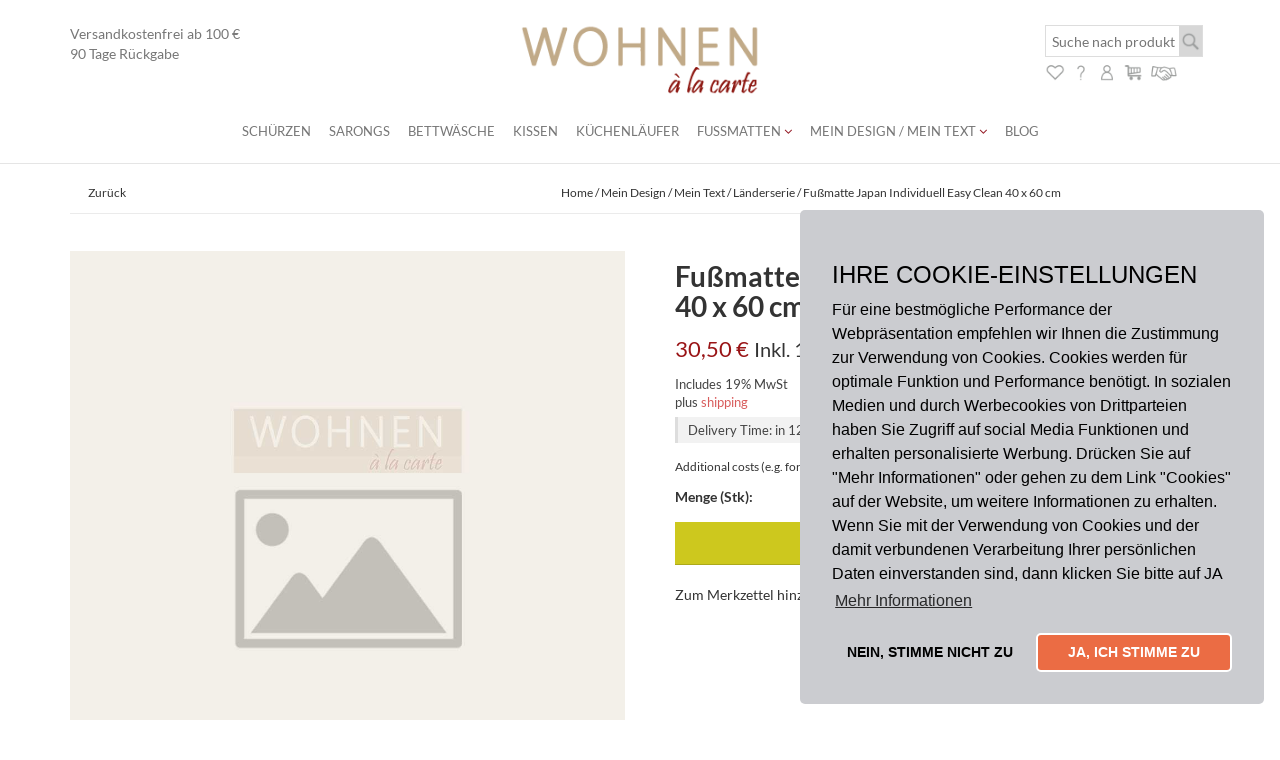

--- FILE ---
content_type: text/html; charset=UTF-8
request_url: https://www.wohnen-a-la-carte.de/product/fusmatte-japan-individuell-wash-and-clean-40-x-60-cm/
body_size: 17521
content:
 
<!DOCTYPE html>
<html lang="en">
  <head>
  <title>Fußmatte Japan Individuell Easy Clean 40 x 60 cm | Wohnen à la carte	</title> 
	
    <meta charset="utf-8">
	<meta name="description" content="Pflegeleichte Reinigung: 
Mit Waschmaschine waschbar. 
Obermaterial: 100% Polyester

Lichtechtheit: 
Hochste Lichtbeständigkeit durch Papiertransfer Druckverfahren.

Größe: 
40 x 60 cm

Herstellung:
Komplette Handarbeit.
In Deutschland gefertigt.

Bestellungsablauf bei einer individuellen Fußmatte: 
1. Sie ordern eine individuelle Fußmatte.
2. Sie schreiben Ihren persönlichen Text in die Bestellungsbemerkung. 
3. Wir übertragen Ihren Text in eine Bilddatei.
4. Sie erhalten einen Vorabzug.
5. Nach Korrekturbestätigung von Ihnen geht der Fußmattenauftrag in die Fabrikation.
6. Ihre Fußmatte wird individuell gefertigt.">
	<meta name="keywords" content="">
	<meta name="author" content="">
    <meta http-equiv="X-UA-Compatible" content="IE=edge">
    <meta name="viewport" content="width=device-width, initial-scale=1">
      
    <link href="https://www.wohnen-a-la-carte.de/wp-content/themes/WUB24-WCS/style.css" rel="stylesheet">
    <link href="https://www.wohnen-a-la-carte.de/wp-content/themes/WUB24-WCS/css/bootstrap.css" rel="stylesheet">
      <link href="https://www.wohnen-a-la-carte.de/wp-content/themes/WUB24-WCS/css/owl.carousel.css" rel="stylesheet">
      <link href="https://www.wohnen-a-la-carte.de/wp-content/themes/WUB24-WCS/css/owl.theme.default.css" rel="stylesheet">
      <link rel="stylesheet" type="text/css" href="https://www.wohnen-a-la-carte.de/wp-content/themes/WUB24-WCS/fonts/fontawesome/css/font-awesome.min.css">
	  <link href="https://www.wohnen-a-la-carte.de/wp-content/themes/WUB24-WCS/css/woocommerce.css" rel="stylesheet">
	  <link href="https://www.wohnen-a-la-carte.de/wp-content/themes/WUB24-WCS/js/magnific-popup/magnific-popup.css" rel="stylesheet">

    <!-- HTML5 shim and Respond.js for IE8 support of HTML5 elements and media queries -->
    <!-- WARNING: Respond.js doesn't work if you view the page via file:// -->
    <!--[if lt IE 9]>
      <script src="https://oss.maxcdn.com/html5shiv/3.7.3/html5shiv.min.js"></script>
      <script src="https://oss.maxcdn.com/respond/1.4.2/respond.min.js"></script>
    <![endif]-->
      				<script>document.documentElement.className = document.documentElement.className + ' yes-js js_active js'</script>
			<meta name='robots' content='max-image-preview:large' />
<link rel="alternate" type="application/rss+xml" title="Wohnen à la carte &raquo; Fußmatte Japan Individuell Easy Clean 40 x 60 cm Comments Feed" href="https://www.wohnen-a-la-carte.de/product/fusmatte-japan-individuell-wash-and-clean-40-x-60-cm/feed/" />
<script type="text/javascript">
/* <![CDATA[ */
window._wpemojiSettings = {"baseUrl":"https:\/\/s.w.org\/images\/core\/emoji\/15.0.3\/72x72\/","ext":".png","svgUrl":"https:\/\/s.w.org\/images\/core\/emoji\/15.0.3\/svg\/","svgExt":".svg","source":{"concatemoji":"https:\/\/www.wohnen-a-la-carte.de\/wp-includes\/js\/wp-emoji-release.min.js?ver=6.6.4"}};
/*! This file is auto-generated */
!function(i,n){var o,s,e;function c(e){try{var t={supportTests:e,timestamp:(new Date).valueOf()};sessionStorage.setItem(o,JSON.stringify(t))}catch(e){}}function p(e,t,n){e.clearRect(0,0,e.canvas.width,e.canvas.height),e.fillText(t,0,0);var t=new Uint32Array(e.getImageData(0,0,e.canvas.width,e.canvas.height).data),r=(e.clearRect(0,0,e.canvas.width,e.canvas.height),e.fillText(n,0,0),new Uint32Array(e.getImageData(0,0,e.canvas.width,e.canvas.height).data));return t.every(function(e,t){return e===r[t]})}function u(e,t,n){switch(t){case"flag":return n(e,"\ud83c\udff3\ufe0f\u200d\u26a7\ufe0f","\ud83c\udff3\ufe0f\u200b\u26a7\ufe0f")?!1:!n(e,"\ud83c\uddfa\ud83c\uddf3","\ud83c\uddfa\u200b\ud83c\uddf3")&&!n(e,"\ud83c\udff4\udb40\udc67\udb40\udc62\udb40\udc65\udb40\udc6e\udb40\udc67\udb40\udc7f","\ud83c\udff4\u200b\udb40\udc67\u200b\udb40\udc62\u200b\udb40\udc65\u200b\udb40\udc6e\u200b\udb40\udc67\u200b\udb40\udc7f");case"emoji":return!n(e,"\ud83d\udc26\u200d\u2b1b","\ud83d\udc26\u200b\u2b1b")}return!1}function f(e,t,n){var r="undefined"!=typeof WorkerGlobalScope&&self instanceof WorkerGlobalScope?new OffscreenCanvas(300,150):i.createElement("canvas"),a=r.getContext("2d",{willReadFrequently:!0}),o=(a.textBaseline="top",a.font="600 32px Arial",{});return e.forEach(function(e){o[e]=t(a,e,n)}),o}function t(e){var t=i.createElement("script");t.src=e,t.defer=!0,i.head.appendChild(t)}"undefined"!=typeof Promise&&(o="wpEmojiSettingsSupports",s=["flag","emoji"],n.supports={everything:!0,everythingExceptFlag:!0},e=new Promise(function(e){i.addEventListener("DOMContentLoaded",e,{once:!0})}),new Promise(function(t){var n=function(){try{var e=JSON.parse(sessionStorage.getItem(o));if("object"==typeof e&&"number"==typeof e.timestamp&&(new Date).valueOf()<e.timestamp+604800&&"object"==typeof e.supportTests)return e.supportTests}catch(e){}return null}();if(!n){if("undefined"!=typeof Worker&&"undefined"!=typeof OffscreenCanvas&&"undefined"!=typeof URL&&URL.createObjectURL&&"undefined"!=typeof Blob)try{var e="postMessage("+f.toString()+"("+[JSON.stringify(s),u.toString(),p.toString()].join(",")+"));",r=new Blob([e],{type:"text/javascript"}),a=new Worker(URL.createObjectURL(r),{name:"wpTestEmojiSupports"});return void(a.onmessage=function(e){c(n=e.data),a.terminate(),t(n)})}catch(e){}c(n=f(s,u,p))}t(n)}).then(function(e){for(var t in e)n.supports[t]=e[t],n.supports.everything=n.supports.everything&&n.supports[t],"flag"!==t&&(n.supports.everythingExceptFlag=n.supports.everythingExceptFlag&&n.supports[t]);n.supports.everythingExceptFlag=n.supports.everythingExceptFlag&&!n.supports.flag,n.DOMReady=!1,n.readyCallback=function(){n.DOMReady=!0}}).then(function(){return e}).then(function(){var e;n.supports.everything||(n.readyCallback(),(e=n.source||{}).concatemoji?t(e.concatemoji):e.wpemoji&&e.twemoji&&(t(e.twemoji),t(e.wpemoji)))}))}((window,document),window._wpemojiSettings);
/* ]]> */
</script>
<style id='wp-emoji-styles-inline-css' type='text/css'>

	img.wp-smiley, img.emoji {
		display: inline !important;
		border: none !important;
		box-shadow: none !important;
		height: 1em !important;
		width: 1em !important;
		margin: 0 0.07em !important;
		vertical-align: -0.1em !important;
		background: none !important;
		padding: 0 !important;
	}
</style>
<link rel='stylesheet' id='wp-block-library-css' href='https://www.wohnen-a-la-carte.de/wp-includes/css/dist/block-library/style.min.css?ver=6.6.4' type='text/css' media='all' />
<link rel='stylesheet' id='jquery-selectBox-css' href='https://www.wohnen-a-la-carte.de/wp-content/plugins/yith-woocommerce-wishlist/assets/css/jquery.selectBox.css?ver=1.2.0' type='text/css' media='all' />
<link rel='stylesheet' id='yith-wcwl-font-awesome-css' href='https://www.wohnen-a-la-carte.de/wp-content/plugins/yith-woocommerce-wishlist/assets/css/font-awesome.css?ver=4.7.0' type='text/css' media='all' />
<link rel='stylesheet' id='yith-wcwl-main-css' href='https://www.wohnen-a-la-carte.de/wp-content/plugins/yith-woocommerce-wishlist/assets/css/style.css?ver=3.0.20' type='text/css' media='all' />
<style id='classic-theme-styles-inline-css' type='text/css'>
/*! This file is auto-generated */
.wp-block-button__link{color:#fff;background-color:#32373c;border-radius:9999px;box-shadow:none;text-decoration:none;padding:calc(.667em + 2px) calc(1.333em + 2px);font-size:1.125em}.wp-block-file__button{background:#32373c;color:#fff;text-decoration:none}
</style>
<style id='global-styles-inline-css' type='text/css'>
:root{--wp--preset--aspect-ratio--square: 1;--wp--preset--aspect-ratio--4-3: 4/3;--wp--preset--aspect-ratio--3-4: 3/4;--wp--preset--aspect-ratio--3-2: 3/2;--wp--preset--aspect-ratio--2-3: 2/3;--wp--preset--aspect-ratio--16-9: 16/9;--wp--preset--aspect-ratio--9-16: 9/16;--wp--preset--color--black: #000000;--wp--preset--color--cyan-bluish-gray: #abb8c3;--wp--preset--color--white: #ffffff;--wp--preset--color--pale-pink: #f78da7;--wp--preset--color--vivid-red: #cf2e2e;--wp--preset--color--luminous-vivid-orange: #ff6900;--wp--preset--color--luminous-vivid-amber: #fcb900;--wp--preset--color--light-green-cyan: #7bdcb5;--wp--preset--color--vivid-green-cyan: #00d084;--wp--preset--color--pale-cyan-blue: #8ed1fc;--wp--preset--color--vivid-cyan-blue: #0693e3;--wp--preset--color--vivid-purple: #9b51e0;--wp--preset--gradient--vivid-cyan-blue-to-vivid-purple: linear-gradient(135deg,rgba(6,147,227,1) 0%,rgb(155,81,224) 100%);--wp--preset--gradient--light-green-cyan-to-vivid-green-cyan: linear-gradient(135deg,rgb(122,220,180) 0%,rgb(0,208,130) 100%);--wp--preset--gradient--luminous-vivid-amber-to-luminous-vivid-orange: linear-gradient(135deg,rgba(252,185,0,1) 0%,rgba(255,105,0,1) 100%);--wp--preset--gradient--luminous-vivid-orange-to-vivid-red: linear-gradient(135deg,rgba(255,105,0,1) 0%,rgb(207,46,46) 100%);--wp--preset--gradient--very-light-gray-to-cyan-bluish-gray: linear-gradient(135deg,rgb(238,238,238) 0%,rgb(169,184,195) 100%);--wp--preset--gradient--cool-to-warm-spectrum: linear-gradient(135deg,rgb(74,234,220) 0%,rgb(151,120,209) 20%,rgb(207,42,186) 40%,rgb(238,44,130) 60%,rgb(251,105,98) 80%,rgb(254,248,76) 100%);--wp--preset--gradient--blush-light-purple: linear-gradient(135deg,rgb(255,206,236) 0%,rgb(152,150,240) 100%);--wp--preset--gradient--blush-bordeaux: linear-gradient(135deg,rgb(254,205,165) 0%,rgb(254,45,45) 50%,rgb(107,0,62) 100%);--wp--preset--gradient--luminous-dusk: linear-gradient(135deg,rgb(255,203,112) 0%,rgb(199,81,192) 50%,rgb(65,88,208) 100%);--wp--preset--gradient--pale-ocean: linear-gradient(135deg,rgb(255,245,203) 0%,rgb(182,227,212) 50%,rgb(51,167,181) 100%);--wp--preset--gradient--electric-grass: linear-gradient(135deg,rgb(202,248,128) 0%,rgb(113,206,126) 100%);--wp--preset--gradient--midnight: linear-gradient(135deg,rgb(2,3,129) 0%,rgb(40,116,252) 100%);--wp--preset--font-size--small: 13px;--wp--preset--font-size--medium: 20px;--wp--preset--font-size--large: 36px;--wp--preset--font-size--x-large: 42px;--wp--preset--font-family--inter: "Inter", sans-serif;--wp--preset--font-family--cardo: Cardo;--wp--preset--spacing--20: 0.44rem;--wp--preset--spacing--30: 0.67rem;--wp--preset--spacing--40: 1rem;--wp--preset--spacing--50: 1.5rem;--wp--preset--spacing--60: 2.25rem;--wp--preset--spacing--70: 3.38rem;--wp--preset--spacing--80: 5.06rem;--wp--preset--shadow--natural: 6px 6px 9px rgba(0, 0, 0, 0.2);--wp--preset--shadow--deep: 12px 12px 50px rgba(0, 0, 0, 0.4);--wp--preset--shadow--sharp: 6px 6px 0px rgba(0, 0, 0, 0.2);--wp--preset--shadow--outlined: 6px 6px 0px -3px rgba(255, 255, 255, 1), 6px 6px rgba(0, 0, 0, 1);--wp--preset--shadow--crisp: 6px 6px 0px rgba(0, 0, 0, 1);}:where(.is-layout-flex){gap: 0.5em;}:where(.is-layout-grid){gap: 0.5em;}body .is-layout-flex{display: flex;}.is-layout-flex{flex-wrap: wrap;align-items: center;}.is-layout-flex > :is(*, div){margin: 0;}body .is-layout-grid{display: grid;}.is-layout-grid > :is(*, div){margin: 0;}:where(.wp-block-columns.is-layout-flex){gap: 2em;}:where(.wp-block-columns.is-layout-grid){gap: 2em;}:where(.wp-block-post-template.is-layout-flex){gap: 1.25em;}:where(.wp-block-post-template.is-layout-grid){gap: 1.25em;}.has-black-color{color: var(--wp--preset--color--black) !important;}.has-cyan-bluish-gray-color{color: var(--wp--preset--color--cyan-bluish-gray) !important;}.has-white-color{color: var(--wp--preset--color--white) !important;}.has-pale-pink-color{color: var(--wp--preset--color--pale-pink) !important;}.has-vivid-red-color{color: var(--wp--preset--color--vivid-red) !important;}.has-luminous-vivid-orange-color{color: var(--wp--preset--color--luminous-vivid-orange) !important;}.has-luminous-vivid-amber-color{color: var(--wp--preset--color--luminous-vivid-amber) !important;}.has-light-green-cyan-color{color: var(--wp--preset--color--light-green-cyan) !important;}.has-vivid-green-cyan-color{color: var(--wp--preset--color--vivid-green-cyan) !important;}.has-pale-cyan-blue-color{color: var(--wp--preset--color--pale-cyan-blue) !important;}.has-vivid-cyan-blue-color{color: var(--wp--preset--color--vivid-cyan-blue) !important;}.has-vivid-purple-color{color: var(--wp--preset--color--vivid-purple) !important;}.has-black-background-color{background-color: var(--wp--preset--color--black) !important;}.has-cyan-bluish-gray-background-color{background-color: var(--wp--preset--color--cyan-bluish-gray) !important;}.has-white-background-color{background-color: var(--wp--preset--color--white) !important;}.has-pale-pink-background-color{background-color: var(--wp--preset--color--pale-pink) !important;}.has-vivid-red-background-color{background-color: var(--wp--preset--color--vivid-red) !important;}.has-luminous-vivid-orange-background-color{background-color: var(--wp--preset--color--luminous-vivid-orange) !important;}.has-luminous-vivid-amber-background-color{background-color: var(--wp--preset--color--luminous-vivid-amber) !important;}.has-light-green-cyan-background-color{background-color: var(--wp--preset--color--light-green-cyan) !important;}.has-vivid-green-cyan-background-color{background-color: var(--wp--preset--color--vivid-green-cyan) !important;}.has-pale-cyan-blue-background-color{background-color: var(--wp--preset--color--pale-cyan-blue) !important;}.has-vivid-cyan-blue-background-color{background-color: var(--wp--preset--color--vivid-cyan-blue) !important;}.has-vivid-purple-background-color{background-color: var(--wp--preset--color--vivid-purple) !important;}.has-black-border-color{border-color: var(--wp--preset--color--black) !important;}.has-cyan-bluish-gray-border-color{border-color: var(--wp--preset--color--cyan-bluish-gray) !important;}.has-white-border-color{border-color: var(--wp--preset--color--white) !important;}.has-pale-pink-border-color{border-color: var(--wp--preset--color--pale-pink) !important;}.has-vivid-red-border-color{border-color: var(--wp--preset--color--vivid-red) !important;}.has-luminous-vivid-orange-border-color{border-color: var(--wp--preset--color--luminous-vivid-orange) !important;}.has-luminous-vivid-amber-border-color{border-color: var(--wp--preset--color--luminous-vivid-amber) !important;}.has-light-green-cyan-border-color{border-color: var(--wp--preset--color--light-green-cyan) !important;}.has-vivid-green-cyan-border-color{border-color: var(--wp--preset--color--vivid-green-cyan) !important;}.has-pale-cyan-blue-border-color{border-color: var(--wp--preset--color--pale-cyan-blue) !important;}.has-vivid-cyan-blue-border-color{border-color: var(--wp--preset--color--vivid-cyan-blue) !important;}.has-vivid-purple-border-color{border-color: var(--wp--preset--color--vivid-purple) !important;}.has-vivid-cyan-blue-to-vivid-purple-gradient-background{background: var(--wp--preset--gradient--vivid-cyan-blue-to-vivid-purple) !important;}.has-light-green-cyan-to-vivid-green-cyan-gradient-background{background: var(--wp--preset--gradient--light-green-cyan-to-vivid-green-cyan) !important;}.has-luminous-vivid-amber-to-luminous-vivid-orange-gradient-background{background: var(--wp--preset--gradient--luminous-vivid-amber-to-luminous-vivid-orange) !important;}.has-luminous-vivid-orange-to-vivid-red-gradient-background{background: var(--wp--preset--gradient--luminous-vivid-orange-to-vivid-red) !important;}.has-very-light-gray-to-cyan-bluish-gray-gradient-background{background: var(--wp--preset--gradient--very-light-gray-to-cyan-bluish-gray) !important;}.has-cool-to-warm-spectrum-gradient-background{background: var(--wp--preset--gradient--cool-to-warm-spectrum) !important;}.has-blush-light-purple-gradient-background{background: var(--wp--preset--gradient--blush-light-purple) !important;}.has-blush-bordeaux-gradient-background{background: var(--wp--preset--gradient--blush-bordeaux) !important;}.has-luminous-dusk-gradient-background{background: var(--wp--preset--gradient--luminous-dusk) !important;}.has-pale-ocean-gradient-background{background: var(--wp--preset--gradient--pale-ocean) !important;}.has-electric-grass-gradient-background{background: var(--wp--preset--gradient--electric-grass) !important;}.has-midnight-gradient-background{background: var(--wp--preset--gradient--midnight) !important;}.has-small-font-size{font-size: var(--wp--preset--font-size--small) !important;}.has-medium-font-size{font-size: var(--wp--preset--font-size--medium) !important;}.has-large-font-size{font-size: var(--wp--preset--font-size--large) !important;}.has-x-large-font-size{font-size: var(--wp--preset--font-size--x-large) !important;}
:where(.wp-block-post-template.is-layout-flex){gap: 1.25em;}:where(.wp-block-post-template.is-layout-grid){gap: 1.25em;}
:where(.wp-block-columns.is-layout-flex){gap: 2em;}:where(.wp-block-columns.is-layout-grid){gap: 2em;}
:root :where(.wp-block-pullquote){font-size: 1.5em;line-height: 1.6;}
</style>
<link rel='stylesheet' id='contact-form-7-css' href='https://www.wohnen-a-la-carte.de/wp-content/plugins/contact-form-7/includes/css/styles.css?ver=6.0.5' type='text/css' media='all' />
<link rel='stylesheet' id='wpd-css' href='https://www.wohnen-a-la-carte.de/wp-content/plugins/woocommerce-product-designer/public/css/wpd-public.css?ver=5.4.7' type='text/css' media='all' />
<link rel='stylesheet' id='wpd-simplegrid-css' href='https://www.wohnen-a-la-carte.de/wp-content/plugins/woocommerce-product-designer/admin/css/simplegrid.min.css?ver=5.4.7' type='text/css' media='all' />
<link rel='stylesheet' id='wpd-common-css' href='https://www.wohnen-a-la-carte.de/wp-content/plugins/woocommerce-product-designer/public/css/wpd-common.css?ver=5.4.7' type='text/css' media='all' />
<link rel='stylesheet' id='wpd-tooltip-css-css' href='https://www.wohnen-a-la-carte.de/wp-content/plugins/woocommerce-product-designer/admin/css/tooltip.min.css?ver=5.4.7' type='text/css' media='all' />
<link rel='stylesheet' id='wpd-colorpicker-css-css' href='https://www.wohnen-a-la-carte.de/wp-content/plugins/woocommerce-product-designer/admin/js/colorpicker/css/colorpicker.min.css?ver=5.4.7' type='text/css' media='all' />
<link rel='stylesheet' id='wpd-bs-modal-css-css' href='https://www.wohnen-a-la-carte.de/wp-content/plugins/woocommerce-product-designer/public/js/modal/modal.min.css?ver=5.4.7' type='text/css' media='all' />
<link rel='stylesheet' id='photoswipe-css' href='https://www.wohnen-a-la-carte.de/wp-content/plugins/woocommerce/assets/css/photoswipe/photoswipe.min.css?ver=9.3.3' type='text/css' media='all' />
<link rel='stylesheet' id='photoswipe-default-skin-css' href='https://www.wohnen-a-la-carte.de/wp-content/plugins/woocommerce/assets/css/photoswipe/default-skin/default-skin.min.css?ver=9.3.3' type='text/css' media='all' />
<link rel='stylesheet' id='woocommerce-layout-css' href='https://www.wohnen-a-la-carte.de/wp-content/plugins/woocommerce/assets/css/woocommerce-layout.css?ver=9.3.3' type='text/css' media='all' />
<link rel='stylesheet' id='woocommerce-smallscreen-css' href='https://www.wohnen-a-la-carte.de/wp-content/plugins/woocommerce/assets/css/woocommerce-smallscreen.css?ver=9.3.3' type='text/css' media='only screen and (max-width: 768px)' />
<link rel='stylesheet' id='woocommerce-general-css' href='https://www.wohnen-a-la-carte.de/wp-content/plugins/woocommerce/assets/css/woocommerce.css?ver=9.3.3' type='text/css' media='all' />
<style id='woocommerce-inline-inline-css' type='text/css'>
.woocommerce form .form-row .required { visibility: visible; }
</style>
<link rel='stylesheet' id='paypalplus-woocommerce-front-css' href='https://www.wohnen-a-la-carte.de/wp-content/plugins/woo-paypalplus/public/css/front.min.css?ver=1599630491' type='text/css' media='screen' />
<link rel='stylesheet' id='woocommerce_prettyPhoto_css-css' href='//www.wohnen-a-la-carte.de/wp-content/plugins/woocommerce/assets/css/prettyPhoto.css?ver=6.6.4' type='text/css' media='all' />
<link rel='stylesheet' id='woocommerce-eu-vatin-check-style-css' href='https://www.wohnen-a-la-carte.de/wp-content/plugins/woocommerce-german-market/add-ons/woocommerce-eu-vatin-check/assets/css/frontend.min.css' type='text/css' media='all' />
<link rel='stylesheet' id='tawcvs-frontend-css' href='https://www.wohnen-a-la-carte.de/wp-content/plugins/variation-swatches-for-woocommerce/assets/css/frontend.css?ver=2.2.2' type='text/css' media='all' />
<link rel='stylesheet' id='woocommerce-de_frontend_styles-css' href='https://www.wohnen-a-la-carte.de/wp-content/plugins/woocommerce-german-market/css/frontend.min.css?ver=3.21' type='text/css' media='all' />
<script type="text/javascript" src="https://www.wohnen-a-la-carte.de/wp-includes/js/jquery/jquery.min.js?ver=3.7.1" id="jquery-core-js"></script>
<script type="text/javascript" src="https://www.wohnen-a-la-carte.de/wp-includes/js/jquery/jquery-migrate.min.js?ver=3.4.1" id="jquery-migrate-js"></script>
<script type="text/javascript" id="my-ajax-js-extra">
/* <![CDATA[ */
var myAjaxData = {"ajaxurl":"https:\/\/www.wohnen-a-la-carte.de\/wp-admin\/admin-ajax.php"};
/* ]]> */
</script>
<script type="text/javascript" src="https://www.wohnen-a-la-carte.de/wp-content/plugins/new_product_compare/js/ajax.js?ver=6.6.4" id="my-ajax-js"></script>
<script type="text/javascript" src="https://www.wohnen-a-la-carte.de/wp-content/plugins/woocommerce-product-designer//admin/js/tooltip.js?ver=5.4.7" id="wpd-tooltip-js-js"></script>
<script type="text/javascript" src="https://www.wohnen-a-la-carte.de/wp-content/plugins/woocommerce-product-designer/admin/js/colorpicker/js/colorpicker.min.js?ver=5.4.7" id="wpd-colorpicker-js-js"></script>
<script type="text/javascript" id="wpd-js-extra">
/* <![CDATA[ */
var ajax_object = {"ajax_url":"https:\/\/www.wohnen-a-la-carte.de\/wp-admin\/admin-ajax.php"};
/* ]]> */
</script>
<script type="text/javascript" src="https://www.wohnen-a-la-carte.de/wp-content/plugins/woocommerce-product-designer/public/js/wpd-public.js?ver=5.4.7" id="wpd-js"></script>
<script type="text/javascript" src="https://www.wohnen-a-la-carte.de/wp-content/plugins/woocommerce-product-designer/public/js/modal/modal.min.js?ver=5.4.7" id="bs-modal-js"></script>
<script type="text/javascript" src="https://www.wohnen-a-la-carte.de/wp-content/plugins/woocommerce-product-designer/public/js/jquery.serializejson.js?ver=5.4.7" id="wpd-serialize-js-js"></script>
<script type="text/javascript" src="https://www.wohnen-a-la-carte.de/wp-content/plugins/woocommerce/assets/js/jquery-blockui/jquery.blockUI.min.js?ver=2.7.0-wc.9.3.3" id="jquery-blockui-js" defer="defer" data-wp-strategy="defer"></script>
<script type="text/javascript" id="wc-add-to-cart-js-extra">
/* <![CDATA[ */
var wc_add_to_cart_params = {"ajax_url":"\/wp-admin\/admin-ajax.php","wc_ajax_url":"\/?wc-ajax=%%endpoint%%","i18n_view_cart":"View cart","cart_url":"https:\/\/www.wohnen-a-la-carte.de\/warenkorb\/","is_cart":"","cart_redirect_after_add":"no"};
/* ]]> */
</script>
<script type="text/javascript" src="https://www.wohnen-a-la-carte.de/wp-content/plugins/woocommerce/assets/js/frontend/add-to-cart.min.js?ver=9.3.3" id="wc-add-to-cart-js" defer="defer" data-wp-strategy="defer"></script>
<script type="text/javascript" src="https://www.wohnen-a-la-carte.de/wp-content/plugins/woocommerce/assets/js/flexslider/jquery.flexslider.min.js?ver=2.7.2-wc.9.3.3" id="flexslider-js" defer="defer" data-wp-strategy="defer"></script>
<script type="text/javascript" src="https://www.wohnen-a-la-carte.de/wp-content/plugins/woocommerce/assets/js/photoswipe/photoswipe.min.js?ver=4.1.1-wc.9.3.3" id="photoswipe-js" defer="defer" data-wp-strategy="defer"></script>
<script type="text/javascript" src="https://www.wohnen-a-la-carte.de/wp-content/plugins/woocommerce/assets/js/photoswipe/photoswipe-ui-default.min.js?ver=4.1.1-wc.9.3.3" id="photoswipe-ui-default-js" defer="defer" data-wp-strategy="defer"></script>
<script type="text/javascript" id="wc-single-product-js-extra">
/* <![CDATA[ */
var wc_single_product_params = {"i18n_required_rating_text":"Please select a rating","review_rating_required":"yes","flexslider":{"rtl":false,"animation":"slide","smoothHeight":true,"directionNav":false,"controlNav":"thumbnails","slideshow":false,"animationSpeed":500,"animationLoop":false,"allowOneSlide":false},"zoom_enabled":"","zoom_options":[],"photoswipe_enabled":"1","photoswipe_options":{"shareEl":false,"closeOnScroll":false,"history":false,"hideAnimationDuration":0,"showAnimationDuration":0},"flexslider_enabled":"1"};
/* ]]> */
</script>
<script type="text/javascript" src="https://www.wohnen-a-la-carte.de/wp-content/plugins/woocommerce/assets/js/frontend/single-product.min.js?ver=9.3.3" id="wc-single-product-js" defer="defer" data-wp-strategy="defer"></script>
<script type="text/javascript" src="https://www.wohnen-a-la-carte.de/wp-content/plugins/woocommerce/assets/js/js-cookie/js.cookie.min.js?ver=2.1.4-wc.9.3.3" id="js-cookie-js" defer="defer" data-wp-strategy="defer"></script>
<script type="text/javascript" id="woocommerce-js-extra">
/* <![CDATA[ */
var woocommerce_params = {"ajax_url":"\/wp-admin\/admin-ajax.php","wc_ajax_url":"\/?wc-ajax=%%endpoint%%"};
/* ]]> */
</script>
<script type="text/javascript" src="https://www.wohnen-a-la-carte.de/wp-content/plugins/woocommerce/assets/js/frontend/woocommerce.min.js?ver=9.3.3" id="woocommerce-js" defer="defer" data-wp-strategy="defer"></script>
<script type="text/javascript" id="woocommerce_de_frontend-js-extra">
/* <![CDATA[ */
var sepa_ajax_object = {"ajax_url":"https:\/\/www.wohnen-a-la-carte.de\/wp-admin\/admin-ajax.php","nonce":"87f8ce3057"};
var woocommerce_remove_updated_totals = {"val":"0"};
var woocommerce_payment_update = {"val":"1"};
var german_market_price_variable_products = {"val":"gm_default"};
var german_market_price_variable_theme_extra_element = {"val":"none"};
var german_market_legal_info_product_reviews = {"element":".woocommerce-Reviews .commentlist"};
var ship_different_address = {"message":"<p class=\"woocommerce-notice woocommerce-notice--info woocommerce-info\" id=\"german-market-puchase-on-account-message\">\"Ship to different address\" is not available for the selected payment method \"Purchase on Account\" and has been disabled!<\/p>","before_element":".woocommerce-checkout-payment"};
/* ]]> */
</script>
<script type="text/javascript" src="https://www.wohnen-a-la-carte.de/wp-content/plugins/woocommerce-german-market/js/WooCommerce-German-Market-Frontend.min.js?ver=3.21" id="woocommerce_de_frontend-js"></script>
<link rel="https://api.w.org/" href="https://www.wohnen-a-la-carte.de/wp-json/" /><link rel="alternate" title="JSON" type="application/json" href="https://www.wohnen-a-la-carte.de/wp-json/wp/v2/product/1904" /><link rel="EditURI" type="application/rsd+xml" title="RSD" href="https://www.wohnen-a-la-carte.de/xmlrpc.php?rsd" />
<link rel="canonical" href="https://www.wohnen-a-la-carte.de/product/fusmatte-japan-individuell-wash-and-clean-40-x-60-cm/" />
<link rel='shortlink' href='https://www.wohnen-a-la-carte.de/?p=1904' />
<link rel="alternate" title="oEmbed (JSON)" type="application/json+oembed" href="https://www.wohnen-a-la-carte.de/wp-json/oembed/1.0/embed?url=https%3A%2F%2Fwww.wohnen-a-la-carte.de%2Fproduct%2Ffusmatte-japan-individuell-wash-and-clean-40-x-60-cm%2F" />
<link rel="alternate" title="oEmbed (XML)" type="text/xml+oembed" href="https://www.wohnen-a-la-carte.de/wp-json/oembed/1.0/embed?url=https%3A%2F%2Fwww.wohnen-a-la-carte.de%2Fproduct%2Ffusmatte-japan-individuell-wash-and-clean-40-x-60-cm%2F&#038;format=xml" />
	<noscript><style>.woocommerce-product-gallery{ opacity: 1 !important; }</style></noscript>
	<style id='wp-fonts-local' type='text/css'>
@font-face{font-family:Inter;font-style:normal;font-weight:300 900;font-display:fallback;src:url('https://www.wohnen-a-la-carte.de/wp-content/plugins/woocommerce/assets/fonts/Inter-VariableFont_slnt,wght.woff2') format('woff2');font-stretch:normal;}
@font-face{font-family:Cardo;font-style:normal;font-weight:400;font-display:fallback;src:url('https://www.wohnen-a-la-carte.de/wp-content/plugins/woocommerce/assets/fonts/cardo_normal_400.woff2') format('woff2');}
</style>
	  <link rel="stylesheet" type="text/css" href="//static.wub24-hosting.de/cookieconsent2/cookieconsent.min.css" />
<script src="//static.wub24-hosting.de/cookieconsent2/cookieconsent.min.js"></script>
<script>
   window.addEventListener("load", function(){
       window.cookieconsent.initialise({
           "palette": {
               "popup": {
                   "background": "#CBCCD0",
                   "text": "#000"
               },
               "button": {
                   "background": "#eb6c44",
                   "text": "#fff",
                   "border": "#fff"
               }
           },

           "position": "bottom-right",
           "theme": "classic",
           "type": "opt-in",
           "content": {
               "header": 'Cookies used on the website!',
               "dismiss": "NEIN, STIMME NICHT ZU",
               "message": "<h3>IHRE COOKIE-EINSTELLUNGEN</h3> Für eine bestmögliche Performance der Webpräsentation empfehlen wir Ihnen die Zustimmung zur Verwendung von Cookies.\n" +
               "Cookies werden für optimale Funktion und Performance benötigt. In sozialen Medien und durch Werbecookies von Drittparteien haben Sie Zugriff auf social Media Funktionen und erhalten personalisierte Werbung.\n" +
               "Drücken Sie auf  \"Mehr Informationen\" oder gehen zu dem Link \"Cookies\" auf der Website, um weitere Informationen zu erhalten.  \n" +
               "Wenn Sie mit der Verwendung von Cookies und der damit verbundenen Verarbeitung Ihrer persönlichen Daten einverstanden sind, dann klicken Sie bitte auf JA <br>\n",
               "link": "Mehr Informationen",
               "href": "https://www.wohnen-a-la-carte.de/datenschutz/",
               "allow": "JA, ICH STIMME ZU ",

           }
       })});
</script>

  </head>
  <body>
  <div class="top_jumparrow">
        <a href="#top" class="btn btn-default btn-pink"><i class="fa fa-2x fa-angle-up"></i></a>
      </div>
      <header>
      
		          <div class="container menu-container">
              <div class="row">
                  <div class="col-md-3">
				  <span class="shipp-info">Versandkostenfrei ab 100 €<br>
					90 Tage Rückgabe</span>
				  </div>
                  <div class="col-md-6 text-center"><a href="https://www.wohnen-a-la-carte.de" class="logo hidden-xs"><img src="https://www.wohnen-a-la-carte.de/wp-content/themes/WUB24-WCS/img/woh-logo-new.png" alt="logo"></a></div>
				  <div class="col-md-2 box3 col-md-offset-1">
                      <!---Search form---->
                      <div class="searchbox-wrap">
<form role="search" method="get" class="woocommerce-product-search" action="https://www.wohnen-a-la-carte.de/">

	<input type="search" id="woocommerce-product-search-field-0" class="search-field" value="" name="s" placeholder="Suche nach produkt.." />
    <!----placeholder="Search products&hellip;"---->
    <button type="submit"><img src="https://www.wohnen-a-la-carte.de/wp-content/themes/WUB24-WCS/img/icons-search-06.png"></button>
	<input type="hidden" name="post_type" value="product" />
</form>
</div>

                          
                      


                      
                        <ul class="shortcut-link">
                            <li><a href="/wunschzettel" class="heart" title="Merkzettel"><img src="https://www.wohnen-a-la-carte.de/wp-content/themes/WUB24-WCS/img/icons-heart-01.png"></a></li>
                            <li><a href="/faq" class="q" title="FAQ"><img src="https://www.wohnen-a-la-carte.de/wp-content/themes/WUB24-WCS/img/icons-question-02.png"></a></li>
                            <li>
                                                                    <a href="https://www.wohnen-a-la-carte.de/mein-profil/" class="u" title="Login / Register" ><img src="https://www.wohnen-a-la-carte.de/wp-content/themes/WUB24-WCS/img/icons-user-03.png"></a>
                                                            </li>
                            <li>
								<div class="dre-mini-cart">
									<a href="https://www.wohnen-a-la-carte.de/warenkorb/" class="cart" title="Warenkorb"><img src="https://www.wohnen-a-la-carte.de/wp-content/themes/WUB24-WCS/img/icons-cart-04.png"> 
																			</a> 
																	</div>
							</li>
                            <li><a href="/service" class="hand" title="Service"><img src="https://www.wohnen-a-la-carte.de/wp-content/themes/WUB24-WCS/img/icons-handshake-05.png"></a></li>
                      </ul>
                  </div>
				  <div class="col-md-12 div2">
                      <div class="mega-menu-wrap">
                          <nav class="navbar navbar-default">
                            <div class="navbar-header">
                              <button class="navbar-toggle" type="button" data-toggle="collapse" data-target=".js-navbar-collapse">
                                <span class="sr-only">Toggle navigation</span>
                                <span class="icon-bar"></span>
                                <span class="icon-bar"></span>
                                <span class="icon-bar"></span>
                              </button>
                              <a class="logo visible-xs" href="https://www.wohnen-a-la-carte.de">
                                  <img src="https://www.wohnen-a-la-carte.de/wp-content/themes/WUB24-WCS/img/woh-logo-new.png" alt="logo">
                                </a>
                            </div>
                              
                              <div class="collapse navbar-collapse js-navbar-collapse text-center">
                                  
                                  <div class="menu-main-menu-container"><ul id="menu-main-menu" class="nav navbar-nav"><li id="menu-item-81" class="menu-item menu-item-type-taxonomy menu-item-object-product_cat menu-item-81"><a title="Schürzen" href="https://www.wohnen-a-la-carte.de/product-category/schurzen/">Schürzen</a></li>
<li id="menu-item-82" class="menu-item menu-item-type-taxonomy menu-item-object-product_cat menu-item-82"><a title="Sarongs" href="https://www.wohnen-a-la-carte.de/product-category/sarongs/">Sarongs</a></li>
<li id="menu-item-226" class="menu-item menu-item-type-taxonomy menu-item-object-product_cat menu-item-226"><a title="Bettwäsche" href="https://www.wohnen-a-la-carte.de/product-category/bettwasche/">Bettwäsche</a></li>
<li id="menu-item-732" class="menu-item menu-item-type-taxonomy menu-item-object-product_cat menu-item-732"><a title="Kissen" href="https://www.wohnen-a-la-carte.de/product-category/kissen/">Kissen</a></li>
<li id="menu-item-2401" class="menu-item menu-item-type-taxonomy menu-item-object-product_cat menu-item-2401"><a title="Küchenläufer" href="https://www.wohnen-a-la-carte.de/product-category/kuchenlaufer-deco-floor/">Küchenläufer</a></li>
<li id="menu-item-1155" class="menu-item menu-item-type-taxonomy menu-item-object-product_cat menu-item-has-children menu-item-1155 dropdown"><a title="Fußmatten" href="#" data-toggle="dropdown" class="dropdown-toggle" aria-haspopup="true">Fußmatten <span class="fa fa-angle-down"></span></a>
<ul role="menu" class=" dropdown-menu mega-dropdown-menu2 row">
	<li id="menu-item-5356" class="menu-item menu-item-type-taxonomy menu-item-object-product_cat menu-item-5356"><a title="Kokosmatten" href="https://www.wohnen-a-la-carte.de/product-category/fusmatten/kokosmatten/">Kokosmatten</a></li>
	<li id="menu-item-5352" class="menu-item menu-item-type-taxonomy menu-item-object-product_cat menu-item-5352"><a title="Schmutzfangmatten" href="https://www.wohnen-a-la-carte.de/product-category/fusmatten/schmutzfangmatten/">Schmutzfangmatten</a></li>
	<li id="menu-item-5349" class="menu-item menu-item-type-taxonomy menu-item-object-product_cat menu-item-5349"><a title="Designmatten" href="https://www.wohnen-a-la-carte.de/product-category/fusmatten/designmatten/">Designmatten</a></li>
	<li id="menu-item-5347" class="menu-item menu-item-type-taxonomy menu-item-object-product_cat menu-item-5347"><a title="Sauberlaufmatten" href="https://www.wohnen-a-la-carte.de/product-category/fusmatten/sauberlaufmatten/">Sauberlaufmatten</a></li>
	<li id="menu-item-5346" class="menu-item menu-item-type-taxonomy menu-item-object-product_cat menu-item-5346"><a title="Easy Clean" href="https://www.wohnen-a-la-carte.de/product-category/fusmatten/easyclean/">Easy Clean</a></li>
	<li id="menu-item-1156" class="menu-item menu-item-type-taxonomy menu-item-object-product_cat menu-item-1156"><a title="Länderserie" href="https://www.wohnen-a-la-carte.de/product-category/fusmatten/landerserie/">Länderserie</a></li>
	<li id="menu-item-1790" class="menu-item menu-item-type-taxonomy menu-item-object-product_cat menu-item-1790"><a title="Städteserie" href="https://www.wohnen-a-la-carte.de/product-category/fusmatten/stadteserie/">Städteserie</a></li>
</ul>
</li>
<li id="menu-item-669" class="menu-item menu-item-type-taxonomy menu-item-object-product_cat current-product-ancestor menu-item-has-children menu-item-669 dropdown"><a title="Mein Design / Mein Text" href="#" data-toggle="dropdown" class="dropdown-toggle" aria-haspopup="true">Mein Design / Mein Text <span class="fa fa-angle-down"></span></a>
<ul role="menu" class=" dropdown-menu mega-dropdown-menu2 row">
	<li id="menu-item-2359" class="menu-item menu-item-type-post_type menu-item-object-page menu-item-2359"><a title="Fussmatten" href="https://www.wohnen-a-la-carte.de/fussmatten/">Fussmatten</a></li>
	<li id="menu-item-4776" class="menu-item menu-item-type-post_type menu-item-object-page menu-item-4776"><a title="Küchenläufer Individuell 50  x 150" href="https://www.wohnen-a-la-carte.de/kuchenlaufer-individuell-50-150/">Küchenläufer Individuell 50  x 150</a></li>
	<li id="menu-item-3178" class="menu-item menu-item-type-post_type menu-item-object-page menu-item-3178"><a title="Kissen Individuell 40 x 40" href="https://www.wohnen-a-la-carte.de/kissen-individuell-40-x-40/">Kissen Individuell 40 x 40</a></li>
	<li id="menu-item-4122" class="menu-item menu-item-type-post_type menu-item-object-page menu-item-4122"><a title="Kissen Individuell 40 x 80" href="https://www.wohnen-a-la-carte.de/kissen-individuell-40-x-80/">Kissen Individuell 40 x 80</a></li>
</ul>
</li>
<li id="menu-item-5566" class="menu-item menu-item-type-post_type menu-item-object-page menu-item-5566"><a title="Blog" href="https://www.wohnen-a-la-carte.de/blog/">Blog</a></li>
</ul></div>                                  
                                
                              </div>
                          </nav>
                      </div>
                  </div>
              </div>
          </div>
      </header>
      <!---<div id="contactslider" class="web-social test hidden-xs">
          <div class="float-contact">
              <div class="row">
                  <div class="col-sm-6">
                      
                      
<div class="wpcf7 no-js" id="wpcf7-f5604-o1" lang="en-US" dir="ltr" data-wpcf7-id="5604">
<div class="screen-reader-response"><p role="status" aria-live="polite" aria-atomic="true"></p> <ul></ul></div>
<form action="/product/fusmatte-japan-individuell-wash-and-clean-40-x-60-cm/#wpcf7-f5604-o1" method="post" class="wpcf7-form init" aria-label="Contact form" novalidate="novalidate" data-status="init">
<div style="display: none;">
<input type="hidden" name="_wpcf7" value="5604" />
<input type="hidden" name="_wpcf7_version" value="6.0.5" />
<input type="hidden" name="_wpcf7_locale" value="en_US" />
<input type="hidden" name="_wpcf7_unit_tag" value="wpcf7-f5604-o1" />
<input type="hidden" name="_wpcf7_container_post" value="0" />
<input type="hidden" name="_wpcf7_posted_data_hash" value="" />
</div>
<p><label> Your Name (required)<br />
<span class="wpcf7-form-control-wrap" data-name="your-name"><input size="40" maxlength="400" class="wpcf7-form-control wpcf7-text wpcf7-validates-as-required" aria-required="true" aria-invalid="false" value="" type="text" name="your-name" /></span> </label>
</p>
<p><label> Your Email (required)<br />
<span class="wpcf7-form-control-wrap" data-name="your-email"><input size="40" maxlength="400" class="wpcf7-form-control wpcf7-email wpcf7-validates-as-required wpcf7-text wpcf7-validates-as-email" aria-required="true" aria-invalid="false" value="" type="email" name="your-email" /></span> </label>
</p>
<p><label> Subject<br />
<span class="wpcf7-form-control-wrap" data-name="your-subject"><input size="40" maxlength="400" class="wpcf7-form-control wpcf7-text" aria-invalid="false" value="" type="text" name="your-subject" /></span> </label>
</p>
<p><label> Your Message<br />
<span class="wpcf7-form-control-wrap" data-name="your-message"><textarea cols="40" rows="10" maxlength="2000" class="wpcf7-form-control wpcf7-textarea" aria-invalid="false" name="your-message"></textarea></span> </label>
</p>
<p><input class="wpcf7-form-control wpcf7-submit has-spinner" type="submit" value="Send" />
</p><div class="wpcf7-response-output" aria-hidden="true"></div>
</form>
</div>
                  </div>
                  <div class="col-sm-6"> 
					<div class="contact-address">
						<p>
						<strong>Büro adresse</strong><br><br>
						Fliesen Dreimüller<br>
						Sinziger Strasse 3<br>
						53474 Bad Neuenahr / Ortsteil Lohrsdorf
						</p>
						<p>
						Telefon: 	02641-78454<br>
						Telefax: 	02641-78458
						</p>
						<p>
						Öffnungszeiten:<br>
						Mo-Fr :	8:00 - 18:00 Uhr<br>
						Sa:		9:00 - 13:00 Uhr
						</p>
					</div>
                  </div>
              </div>
          </div>
          <div class="float-icons">
              <a indepth="true" href="#" id="contact-btn" style="left: 0px;">
                    <h3>Kontakt</h3>
                    <img src="https://www.wohnen-a-la-carte.de/wp-content/themes/WUB24-WCS/img/contacts.png">
            </a>
          </div>
      </div>---><div class="main-container container prod-detail-page">
	<div class="breadcrumb-wrap" itemprop="breadcrumb"><div class="row"><div class="col-md-3"><a href="#" onclick="window.history.go(-1); return false;">Zurück</a></div><div class="col-md-7 col-md-offset-2"><a href="https://www.wohnen-a-la-carte.de">Home</a> &#47; <a href="https://www.wohnen-a-la-carte.de/product-category/mein_design_mein_text/">Mein Design / Mein Text</a> &#47; <a href="https://www.wohnen-a-la-carte.de/product-category/mein_design_mein_text/landerserie-mein_design_mein_text/">Länderserie</a> &#47; Fußmatte Japan Individuell Easy Clean 40 x 60 cm</div></div></div>
		
			
<div class="woocommerce-notices-wrapper"></div>
<div id="product-1904" class="post-1904 product type-product status-publish product_cat-landerserie-mein_design_mein_text wpd-is-customizable wpd-hide-cart-button first instock taxable shipping-taxable purchasable product-type-simple">
<div itemscope itemtype="http://schema.org/Product">
<div class="row product-view">
	<div class="col-md-12">
		<ul class="top-call-to-action">
			  <li>
				  <div class="share-hold">
					  <a id="" href="#" title="Share" class="share-toggle share-alt">
						<!---<img src="https://www.wohnen-a-la-carte.de/wp-content/themes/WUB24-WCS/img/share-icon.png">--->
						<i class="fa fa-share-alt"></i>
						<div class="arrow-up3"></div>
					</a>
					  <ul class="drop2" style="display: none;">
						<li><a href="#" onclick="return fb_share();" target="popup"><i class="fa fa-facebook"></i></a></li>
						<li><a href="#" onclick="return twitter_share();" target="popup"><i class="fa fa-twitter"></i></a></li>
						<li><a href="#" onclick="return google_share();" target="popup"><i class="fa fa-google-plus"></i></a></li>
					</ul>
				  </div>
			  </li>
			  <li>
			  <a class="wishlist-icon-alt" href="https://www.wohnen-a-la-carte.de/product/fusmatte-japan-individuell-wash-and-clean-40-x-60-cm/?add_to_wishlist=1904" title="Zur Wunschliste hinzufügen">
				  <!---<img src="https://www.wohnen-a-la-carte.de/wp-content/themes/WUB24-WCS/img/red-wishlist-icon.png">--->
				  <i class="fa fa-heart-o"></i>
			  </a>
			  </li>
		  </ul>
	</div>
	<div class="clearfix"></div>
	<div class="col-md-6">
	<div class="woocommerce-product-gallery woocommerce-product-gallery--without-images woocommerce-product-gallery--columns-4 images" data-columns="4" style="opacity: 0; transition: opacity .25s ease-in-out;">

	<figure class="woocommerce-product-gallery__wrapper">
	
				<div class="woocommerce-product-gallery__image--placeholder"><img src="https://www.wohnen-a-la-carte.de/wp-content/themes/WUB24-WCS/img/wohnen-a-placeholder.jpg" alt="Awaiting product image" class="wp-post-image" /></div>		
			</figure>

</div>
		<div class="pro-charact">
			  		  </div>
	</div>
	<div class="col-md-6">
		<div class="product-shop">
			<div class="summary entry-summary">

				<h1 class="product_title entry-title" itemprop="name">Fußmatte Japan Individuell Easy Clean 40 x 60 cm</h1>
		
				<div class="legacy-itemprop-offers">

		
			<p class="price"><span class="woocommerce-Price-amount amount"><bdi>30,50&nbsp;<span class="woocommerce-Price-currencySymbol">&euro;</span></bdi></span> <small class="woocommerce-price-suffix">Inkl. 19% MwSt.</small></p>
		<div class="wgm-info woocommerce-de_price_taxrate ">Includes 19% MwSt</div>
		<div class="wgm-info woocommerce_de_versandkosten">plus <a class="versandkosten" href="https://www.wohnen-a-la-carte.de/lieferung_versand/" target="_blank">shipping</a></div><div class="wgm-info shipping_de shipping_de_string delivery-time-in-12-werktagen">
				<small>
					<span>Delivery Time: in 12 Werktagen</span>
				</small>
			</div><small class="wgm-info wgm-extra-costs-eu">Additional costs (e.g. for customs or taxes) may occur when shipping to non-EU countries.</small>
		</div>

		
	
	<form class="cart" method="post" enctype='multipart/form-data'>
		<input type="hidden" name="abholen" value="">			<div class="row qty_calc">
			
				<div class="col-md-4">
					<label>Menge (Stk):
						
					</label>
					<div class="quantity">
		<label class="screen-reader-text" for="quantity_695c448b98c30">Fußmatte Japan Individuell Easy Clean 40 x 60 cm quantity</label>
	<input
		type="number"
				id="quantity_695c448b98c30"
		class="input-text qty text"
		name="quantity"
		value="1"
		aria-label="Product quantity"
		size="4"
		min="1"
		max=""
					step="1"
			placeholder=""
			inputmode="numeric"
			autocomplete="off"
			/>
	</div>
				</div>
				<!---<div class="col-md-4">
					<a class="customize-btn" href="#">Customize</a>
				</div>--->
			</div>

		<button type="submit" name="add-to-cart" value="1904" class="add-to-cart single_add_to_cart_button button alt"> Add to cart</button>

		            <script type="text/javascript">
                var hide_cart_button = 1;
                jQuery('[value="1904"]').parent().find('.add_to_cart_button').hide();
                jQuery('[value="1904"]').parent().find('.single_add_to_cart_button').hide();
            </script>
                        <div class="wpd-buttons-wrap-simple" data-id="1904">
            <a href="https://www.wohnen-a-la-carte.de/door-mat-product-designing/design/1904/2667/" data-id="1904" data-type="simple" class="btn-choose tpl">Customize</a>            </div>
                	</form>

	

<div class="yith-wcwl-add-to-wishlist add-to-wishlist-1904  wishlist-fragment on-first-load" data-fragment-ref="1904" data-fragment-options="{&quot;base_url&quot;:&quot;&quot;,&quot;in_default_wishlist&quot;:false,&quot;is_single&quot;:true,&quot;show_exists&quot;:false,&quot;product_id&quot;:1904,&quot;parent_product_id&quot;:1904,&quot;product_type&quot;:&quot;simple&quot;,&quot;show_view&quot;:true,&quot;browse_wishlist_text&quot;:&quot;Merkzettel ansehen&quot;,&quot;already_in_wishslist_text&quot;:&quot;Produkt hinzugef\u00fcgt!&quot;,&quot;product_added_text&quot;:&quot;Produkt hinzugef\u00fcgt&quot;,&quot;heading_icon&quot;:&quot;&quot;,&quot;available_multi_wishlist&quot;:false,&quot;disable_wishlist&quot;:false,&quot;show_count&quot;:false,&quot;ajax_loading&quot;:false,&quot;loop_position&quot;:false,&quot;item&quot;:&quot;add_to_wishlist&quot;}">
			
			<!-- ADD TO WISHLIST -->
			
<div class="yith-wcwl-add-button">
	<a href="?add_to_wishlist=1904" rel="nofollow" data-product-id="1904" data-product-type="simple" data-original-product-id="1904" class="add_to_wishlist single_add_to_wishlist" data-title="Zum Merkzettel hinzufügen">
				<span>Zum Merkzettel hinzufügen</span>
	</a>
</div>
			<!-- COUNT TEXT -->
			
			</div>				<!---<span class="shipping-charge">Versandkosten: 6,90 <i class="fa fa-euro"></i></span>--->
				
			</div><!-- .summary -->
			<!---<ul class="more-services row">
                              <li class="col-md-4">
                                <div class="wrap">
									<label>
                                    <img src="https://www.wohnen-a-la-carte.de/wp-content/themes/WUB24-WCS/img/Reservieren-icon.png">
                                    <span>Reservieren &amp; Abholen</span>
										<input type="checkbox" name="delivery_type" value="1">
									</label>
                                  </div>
                                  <span>Abholen in der filiale<br>
                                  <strong>Abholbereit in 2 stunden</strong>
                                  </span>
                              </li>
							 
                          </ul>--->
		</div>
	</div>
</div>

<div class="product-info">
	
	<div class=" woocommerce-tabs wc-tabs-wrapper">
		<ul class="nav nav-tabs tabs wc-tabs" role="tablist">
							<li class="details_tab_tab" id="tab-title-details_tab" role="tab" aria-controls="tab-details_tab">
					<a href="#tab-details_tab">Basisdaten</a>
				</li>
							<li class="description_tab" id="tab-title-description" role="tab" aria-controls="tab-description">
					<a href="#tab-description">Beschreibung</a>
				</li>
						
		</ul>
		<div class="tab-content">
					<div class="woocommerce-Tabs-panel woocommerce-Tabs-panel--details_tab panel entry-content wc-tab" id="tab-details_tab" role="tabpanel" aria-labelledby="tab-title-details_tab">
							</div>
					<div class="woocommerce-Tabs-panel woocommerce-Tabs-panel--description panel entry-content wc-tab" id="tab-description" role="tabpanel" aria-labelledby="tab-title-description">
				
  <h2>Description</h2>

<div itemprop="description"><p>Pflegeleichte Reinigung:<br />
Mit Waschmaschine waschbar.<br />
Obermaterial: 100% Polyester</p>
<p>Lichtechtheit:<br />
Hochste Lichtbeständigkeit durch Papiertransfer Druckverfahren.</p>
<p>Größe:<br />
40 x 60 cm</p>
<p>Herstellung:<br />
Komplette Handarbeit.<br />
In Deutschland gefertigt.</p>
<p>Bestellungsablauf bei einer individuellen Fußmatte:<br />
1. Sie ordern eine individuelle Fußmatte.<br />
2. Sie schreiben Ihren persönlichen Text in die Bestellungsbemerkung.<br />
3. Wir übertragen Ihren Text in eine Bilddatei.<br />
4. Sie erhalten einen Vorabzug.<br />
5. Nach Korrekturbestätigung von Ihnen geht der Fußmattenauftrag in die Fabrikation.<br />
6. Ihre Fußmatte wird individuell gefertigt.</p>
</div>
			</div>
				</div>
	</div>

	
    </div>
<!---------Promotion Area 4------------------->
</div>
</div><!-- #product-1904 -->



	  
		
	
	</div>
 <footer>
        <div class="container">
            <div class="row">
                <div class="paymentBox box col-md-4">
                    <h4>Zahlungsart</h4>
                    <ul class="list-inline">
                        <li><span class="drIcons mastercard vsmall"></span></li>
                        <li><span class="drIcons visa vsmall"></span></li>
                        <li><span class="drIcons sepa vsmall"></span></li>
                        <li><span class="drIcons paypal vsmall"></span></li>
                        <li><span class="drIcons invoice small"></span></li>
                        <li><span class="drIcons vorkasse small"></span></li>
                    </ul>
                </div>
                <div class="deliveryBox box col-md-4">
                    <h4>Versandart</h4>
                    <ul class="list-inline">
                        <li><span class="drIcons dhl vsmall"></span></li>
                    </ul>
                </div>
                <div class="social-icons box col-md-4">
                    <h4>Du findest uns auch auf</h4>
                    <ul class="list-inline">
                        <!---<li><a href="#" target="_blank"><span class="social facebook"><i class="fa fa-facebook"></i></span></a></li>
                        <li><a href="#" target="_blank"><span class="social twitter"><i class="fa fa-twitter"></i></span></a></li>
                        <li><a href="#" target="_blank"><span class="social instagram"><i class="fa fa-instagram"></i></span></a></li>
                        <li><a href="#" target="_blank"><span class="social gplus"><i class="fa fa-google-plus"></i></span></a></li>--->
						<li><a title="Blog" href="/blog"><span class="social gplus"><i class="fa fa-rss"></i></span></a></li>
                    </ul>
                </div>
                <!---<div class="col-md-12 box">
                    <h4>Unsere Marken</h4>
                    <ul class="list-inline brands">
                        <li><span class="logo1"></span></li>
                        <li><span class="logo2"></span></li>
                        <li><span class="logo3"></span></li>
                        <li><span class="logo4"></span></li>
                        <li><span class="logo5"></span></li>
                        <li><span class="logo6"></span></li>
						<li><span class="logo7"></span></li>
                        <li><span class="logo8"></span></li>
                        <li><span class="logo9"></span></li>
                        <li><span class="logo10"></span></li>
                    </ul>
					<ul class="list-inline brands">
					<li><span class="logo11"></span></li>
                        <li><span class="logo12"></span></li>
						<li><span class="logo13"></span></li>
					</ul>
                </div>-->
                <div class="clearfix"></div>
                <div class="col-md-8 box">
                    <h4>Informationen</h4>
                    <!---<ul class="list-inline footer-menu">
                        <li><a href="#">Impressum</a></li>
                        <li><a href="#">Datenschutz</a></li>
                        <li><a href="#">Versandkosten</a></li>
                        <li><a href="#">Widerrufsbelehrung</a></li>
                        <li><a href="#">AGB</a></li>
                        <li><a href="#">Lieferinformationen</a></li>
                    </ul>--->
					<div class="menu-secondary-menu-container"><ul id="menu-secondary-menu" class="list-inline footer-menu"><li id="menu-item-5509" class="menu-item menu-item-type-post_type menu-item-object-page menu-item-5509"><a href="https://www.wohnen-a-la-carte.de/impressum/">Impressum</a></li>
<li id="menu-item-5512" class="menu-item menu-item-type-post_type menu-item-object-page menu-item-5512"><a href="https://www.wohnen-a-la-carte.de/widerruf/">Widerruf</a></li>
<li id="menu-item-5510" class="menu-item menu-item-type-post_type menu-item-object-page menu-item-5510"><a href="https://www.wohnen-a-la-carte.de/agb/">AGB</a></li>
<li id="menu-item-5508" class="menu-item menu-item-type-post_type menu-item-object-page menu-item-privacy-policy menu-item-5508"><a rel="privacy-policy" href="https://www.wohnen-a-la-carte.de/datenschutz/">Datenschutz</a></li>
<li id="menu-item-5511" class="menu-item menu-item-type-post_type menu-item-object-page menu-item-5511"><a href="https://www.wohnen-a-la-carte.de/lieferung_versand/">Lieferung &#038; Versand</a></li>
<li id="menu-item-5616" class="menu-item menu-item-type-post_type menu-item-object-page menu-item-5616"><a href="https://www.wohnen-a-la-carte.de/kontakt/">Kontakt</a></li>
<li id="menu-item-5617" class="menu-item menu-item-type-post_type menu-item-object-page menu-item-5617"><a href="https://www.wohnen-a-la-carte.de/uber-uns/">Über uns</a></li>
<li id="menu-item-5618" class="menu-item menu-item-type-post_type menu-item-object-page menu-item-5618"><a href="https://www.wohnen-a-la-carte.de/zahlungsarten/">Zahlungsarten</a></li>
<li id="menu-item-5619" class="menu-item menu-item-type-post_type menu-item-object-page menu-item-5619"><a href="https://www.wohnen-a-la-carte.de/mytailor-croodles/">Mytailor croodles</a></li>
</ul></div>                </div>
            </div>
          </div>
          <div class="footer-bottom text-center">
              <span class="copyright">Copyright &copy; 2026. Alle Rechte vorbehalten.</span>
          </div>
      </footer>
	
		
	  <!-----Product Compare Popup box-------->
	  <div id="compare-item-box" class="white-popup mfp-hide">
		<h3>Produkte vergleichen</h3>
		<p>So geht's - einfach ein anderes Produkt aussuchen und das Vergleichsfenster öffnet sich</p>
		<div class="table-wrapper">
			<table id="product-comparison" class="table-comparison table table-bordered">
				<thead class="trow_1">
					
				</thead>
				<tbody class="trow_2">
					
				</tbody>
				<tbody class="trow_3">
					
				</tbody>
			</table>
		</div>
	  </div>
	  
	  
      <script type="application/ld+json">{"@context":"https:\/\/schema.org\/","@graph":[{"@context":"https:\/\/schema.org\/","@type":"BreadcrumbList","itemListElement":[{"@type":"ListItem","position":1,"item":{"name":"Home","@id":"https:\/\/www.wohnen-a-la-carte.de"}},{"@type":"ListItem","position":2,"item":{"name":"Mein Design \/ Mein Text","@id":"https:\/\/www.wohnen-a-la-carte.de\/product-category\/mein_design_mein_text\/"}},{"@type":"ListItem","position":3,"item":{"name":"L\u00e4nderserie","@id":"https:\/\/www.wohnen-a-la-carte.de\/product-category\/mein_design_mein_text\/landerserie-mein_design_mein_text\/"}},{"@type":"ListItem","position":4,"item":{"name":"Fu\u00dfmatte Japan Individuell Easy Clean 40 x 60 cm","@id":"https:\/\/www.wohnen-a-la-carte.de\/product\/fusmatte-japan-individuell-wash-and-clean-40-x-60-cm\/"}}]},{"@context":"https:\/\/schema.org\/","@type":"Product","@id":"https:\/\/www.wohnen-a-la-carte.de\/product\/fusmatte-japan-individuell-wash-and-clean-40-x-60-cm\/#product","name":"Fu\u00dfmatte Japan Individuell Easy Clean 40 x 60 cm","url":"https:\/\/www.wohnen-a-la-carte.de\/product\/fusmatte-japan-individuell-wash-and-clean-40-x-60-cm\/","description":"Pflegeleichte Reinigung: \r\nMit Waschmaschine waschbar. \r\nObermaterial: 100% Polyester\r\n\r\nLichtechtheit: \r\nHochste Lichtbest\u00e4ndigkeit durch Papiertransfer Druckverfahren.\r\n\r\nGr\u00f6\u00dfe: \r\n40 x 60 cm\r\n\r\nHerstellung:\r\nKomplette Handarbeit.\r\nIn Deutschland gefertigt.\r\n\r\nBestellungsablauf bei einer individuellen Fu\u00dfmatte: \r\n1. Sie ordern eine individuelle Fu\u00dfmatte.\r\n2. Sie schreiben Ihren pers\u00f6nlichen Text in die Bestellungsbemerkung. \r\n3. Wir \u00fcbertragen Ihren Text in eine Bilddatei.\r\n4. Sie erhalten einen Vorabzug.\r\n5. Nach Korrekturbest\u00e4tigung von Ihnen geht der Fu\u00dfmattenauftrag in die Fabrikation.\r\n6. Ihre Fu\u00dfmatte wird individuell gefertigt.","sku":1904,"offers":[{"@type":"Offer","price":"30.50","priceValidUntil":"2027-12-31","priceSpecification":{"price":"30.50","priceCurrency":"EUR","valueAddedTaxIncluded":"true"},"priceCurrency":"EUR","availability":"http:\/\/schema.org\/InStock","url":"https:\/\/www.wohnen-a-la-carte.de\/product\/fusmatte-japan-individuell-wash-and-clean-40-x-60-cm\/","seller":{"@type":"Organization","name":"Wohnen \u00e0 la carte","url":"https:\/\/www.wohnen-a-la-carte.de"}}]}]}</script>
<div class="pswp" tabindex="-1" role="dialog" aria-hidden="true">
	<div class="pswp__bg"></div>
	<div class="pswp__scroll-wrap">
		<div class="pswp__container">
			<div class="pswp__item"></div>
			<div class="pswp__item"></div>
			<div class="pswp__item"></div>
		</div>
		<div class="pswp__ui pswp__ui--hidden">
			<div class="pswp__top-bar">
				<div class="pswp__counter"></div>
				<button class="pswp__button pswp__button--close" aria-label="Close (Esc)"></button>
				<button class="pswp__button pswp__button--share" aria-label="Share"></button>
				<button class="pswp__button pswp__button--fs" aria-label="Toggle fullscreen"></button>
				<button class="pswp__button pswp__button--zoom" aria-label="Zoom in/out"></button>
				<div class="pswp__preloader">
					<div class="pswp__preloader__icn">
						<div class="pswp__preloader__cut">
							<div class="pswp__preloader__donut"></div>
						</div>
					</div>
				</div>
			</div>
			<div class="pswp__share-modal pswp__share-modal--hidden pswp__single-tap">
				<div class="pswp__share-tooltip"></div>
			</div>
			<button class="pswp__button pswp__button--arrow--left" aria-label="Previous (arrow left)"></button>
			<button class="pswp__button pswp__button--arrow--right" aria-label="Next (arrow right)"></button>
			<div class="pswp__caption">
				<div class="pswp__caption__center"></div>
			</div>
		</div>
	</div>
</div>
<link rel='stylesheet' id='wc-blocks-style-css' href='https://www.wohnen-a-la-carte.de/wp-content/plugins/woocommerce/assets/client/blocks/wc-blocks.css?ver=wc-9.3.3' type='text/css' media='all' />
<script type="text/javascript" src="https://www.wohnen-a-la-carte.de/wp-content/plugins/yith-woocommerce-wishlist/assets/js/jquery.selectBox.min.js?ver=1.2.0" id="jquery-selectBox-js"></script>
<script type="text/javascript" id="jquery-yith-wcwl-js-extra">
/* <![CDATA[ */
var yith_wcwl_l10n = {"ajax_url":"\/wp-admin\/admin-ajax.php","redirect_to_cart":"no","multi_wishlist":"","hide_add_button":"1","enable_ajax_loading":"","ajax_loader_url":"https:\/\/www.wohnen-a-la-carte.de\/wp-content\/plugins\/yith-woocommerce-wishlist\/assets\/images\/ajax-loader-alt.svg","remove_from_wishlist_after_add_to_cart":"1","is_wishlist_responsive":"1","time_to_close_prettyphoto":"3000","fragments_index_glue":".","reload_on_found_variation":"1","mobile_media_query":"768","labels":{"cookie_disabled":"We are sorry, but this feature is available only if cookies on your browser are enabled.","added_to_cart_message":"<div class=\"woocommerce-notices-wrapper\"><div class=\"woocommerce-message\" role=\"alert\">Product added to cart successfully<\/div><\/div>"},"actions":{"add_to_wishlist_action":"add_to_wishlist","remove_from_wishlist_action":"remove_from_wishlist","reload_wishlist_and_adding_elem_action":"reload_wishlist_and_adding_elem","load_mobile_action":"load_mobile","delete_item_action":"delete_item","save_title_action":"save_title","save_privacy_action":"save_privacy","load_fragments":"load_fragments"}};
/* ]]> */
</script>
<script type="text/javascript" src="https://www.wohnen-a-la-carte.de/wp-content/plugins/yith-woocommerce-wishlist/assets/js/jquery.yith-wcwl.min.js?ver=3.0.20" id="jquery-yith-wcwl-js"></script>
<script type="text/javascript" src="https://www.wohnen-a-la-carte.de/wp-includes/js/dist/hooks.min.js?ver=2810c76e705dd1a53b18" id="wp-hooks-js"></script>
<script type="text/javascript" src="https://www.wohnen-a-la-carte.de/wp-includes/js/dist/i18n.min.js?ver=5e580eb46a90c2b997e6" id="wp-i18n-js"></script>
<script type="text/javascript" id="wp-i18n-js-after">
/* <![CDATA[ */
wp.i18n.setLocaleData( { 'text direction\u0004ltr': [ 'ltr' ] } );
/* ]]> */
</script>
<script type="text/javascript" src="https://www.wohnen-a-la-carte.de/wp-content/plugins/contact-form-7/includes/swv/js/index.js?ver=6.0.5" id="swv-js"></script>
<script type="text/javascript" id="contact-form-7-js-before">
/* <![CDATA[ */
var wpcf7 = {
    "api": {
        "root": "https:\/\/www.wohnen-a-la-carte.de\/wp-json\/",
        "namespace": "contact-form-7\/v1"
    }
};
/* ]]> */
</script>
<script type="text/javascript" src="https://www.wohnen-a-la-carte.de/wp-content/plugins/contact-form-7/includes/js/index.js?ver=6.0.5" id="contact-form-7-js"></script>
<script type="text/javascript" src="https://www.wohnen-a-la-carte.de/wp-includes/js/underscore.min.js?ver=1.13.4" id="underscore-js"></script>
<script type="text/javascript" id="paypalplus-woocommerce-front-js-extra">
/* <![CDATA[ */
var pppFrontDataCollection = {"pageinfo":{"isCheckout":false,"isCheckoutPayPage":false},"isConflictVersion":"1"};
/* ]]> */
</script>
<script type="text/javascript" src="https://www.wohnen-a-la-carte.de/wp-content/plugins/woo-paypalplus/public/js/front.min.js?ver=1599630491" id="paypalplus-woocommerce-front-js"></script>
<script type="text/javascript" src="//www.wohnen-a-la-carte.de/wp-content/plugins/woocommerce/assets/js/prettyPhoto/jquery.prettyPhoto.min.js?ver=3.1.6" id="prettyPhoto-js" defer="defer" data-wp-strategy="defer"></script>
<script type="text/javascript" id="german-market-wcvat-js-js-extra">
/* <![CDATA[ */
var wcvat_script_vars = {"ajaxurl":"https:\/\/www.wohnen-a-la-carte.de\/wp-admin\/admin-ajax.php","error_badge":"<span class=\"error-badge\">The VATIN is not valid!<\/span>","correct_badge":"<span class=\"correct-badge\">\u00a0<\/span>","spinner":"<span class=\"spinner-badge\">Validating ...<\/span>","base_country":"DE","base_country_hide":"1","show_for_basecountry_hide_eu_countries":"","non_eu_country_hide":"1","trigger_update_checkout":"1","tax_based_on":"base","display_vat_field":"eu_optional","required_title_text":"required","eu_countries":["AT","BE","BG","CY","CZ","DE","DK","EE","ES","FI","FR","GR","HR","HU","IE","IT","LT","LU","LV","MT","NL","PL","PT","RO","SE","SI","SK"]};
/* ]]> */
</script>
<script type="text/javascript" src="https://www.wohnen-a-la-carte.de/wp-content/plugins/woocommerce-german-market/add-ons/woocommerce-eu-vatin-check/assets/js/frontend.min.js?ver=3.5.1" id="german-market-wcvat-js-js"></script>
<script type="text/javascript" src="https://www.wohnen-a-la-carte.de/wp-content/plugins/woocommerce/assets/js/sourcebuster/sourcebuster.min.js?ver=9.3.3" id="sourcebuster-js-js"></script>
<script type="text/javascript" id="wc-order-attribution-js-extra">
/* <![CDATA[ */
var wc_order_attribution = {"params":{"lifetime":1.0e-5,"session":30,"base64":false,"ajaxurl":"https:\/\/www.wohnen-a-la-carte.de\/wp-admin\/admin-ajax.php","prefix":"wc_order_attribution_","allowTracking":true},"fields":{"source_type":"current.typ","referrer":"current_add.rf","utm_campaign":"current.cmp","utm_source":"current.src","utm_medium":"current.mdm","utm_content":"current.cnt","utm_id":"current.id","utm_term":"current.trm","utm_source_platform":"current.plt","utm_creative_format":"current.fmt","utm_marketing_tactic":"current.tct","session_entry":"current_add.ep","session_start_time":"current_add.fd","session_pages":"session.pgs","session_count":"udata.vst","user_agent":"udata.uag"}};
/* ]]> */
</script>
<script type="text/javascript" src="https://www.wohnen-a-la-carte.de/wp-content/plugins/woocommerce/assets/js/frontend/order-attribution.min.js?ver=9.3.3" id="wc-order-attribution-js"></script>
<script type="text/javascript" src="https://www.wohnen-a-la-carte.de/wp-content/plugins/variation-swatches-for-woocommerce/assets/js/frontend.js?ver=2.2.2" id="tawcvs-frontend-js"></script>
    <script src="https://www.wohnen-a-la-carte.de/wp-content/themes/WUB24-WCS/js/jquery1.12.4.min.js"></script>
    <script src="https://www.wohnen-a-la-carte.de/wp-content/themes/WUB24-WCS/js/bootstrap.min.js"></script>
  <script src="https://www.wohnen-a-la-carte.de/wp-content/themes/WUB24-WCS/js/owl.carousel.min.js"></script>
  <script src="https://www.wohnen-a-la-carte.de/wp-content/themes/WUB24-WCS/js/magnific-popup/jquery.magnific-popup.min.js"></script>
  <!---<script src="https://www.wohnen-a-la-carte.de/wp-content/themes/WUB24-WCS/js/masonry.pkgd.min.js"></script>-->
      <script>
         $(document).ready(function(e) {
            $('#contact-btn').click(function() {
                if ($('#contactslider').position().left === 0) {
                  $('#contactslider').animate({'left': '790px'}, 500);
                  $('#contact-btn,.float-contact').animate({'left': '0px'}, 500);
                } else {
                  $('#contactslider').animate({'left': '0px'}, 500);
                  $('#contact-btn,.float-contact').animate({'left': '-790px'}, 500);
                }
              return false;
            });
             
             $('.product-carousel').owlCarousel({
                loop:true,
                margin:2,
                responsiveClass:true,
                items:4,
                 dots:false,
                 nav:true,
                responsive:{
                    0:{
                        items:1,
                        nav:true
                    },
                    600:{
                        items:3,
                        nav:false
                    },
                    1000:{
                        items:4,
                        nav:true,
                        loop:false
                    }
                }
            });
             $('.last-seen-products').owlCarousel({
                loop:true,
                margin:2,
                responsiveClass:true,
                items:4,
                 dots:false,
                 nav:true,
                responsive:{
                    0:{
                        items:1,
                        nav:true
                    },
                    600:{
                        items:3,
                        nav:false
                    },
                    1000:{
                        items:4,
                        nav:true,
                        loop:false
                    }
                }
            });
			$('.cross-sells').owlCarousel({
                loop:true,
                margin:2,
                responsiveClass:true,
                items:4,
                 dots:false,
                 nav:true,
                responsive:{
                    0:{
                        items:1,
                        nav:true
                    },
                    600:{
                        items:3,
                        nav:false
                    },
                    1000:{
                        items:4,
                        nav:true,
                        loop:false
                    }
                }
            });
             
			 /*$('.compare > button').magnificPopup({
			  items: {
				  src: '#compare-item-box',
				  type: 'inline'
			  }
			});*/
			/*$('.compare > button').click(function(){
				var pid = $(this).attr("data-id");
				var ajaxurl = '/wp-admin/admin-ajax.php';
				var data = {prodid : pid,action :'get_product'};
				 $.post(ajaxurl,data,function(response){
					alert(response); 
				 });
			});*/ 
			$("#back-to").on("click", window.history.back);
			/*$('#product-listing .products').masonry({
			  itemSelector: '.grid-item',
			  columnWidth: '.grid-sizer',
			  percentPosition: true
			});*/
			/*var $grid = $('#product-listing .products').masonry({
			  itemSelector: '.grid-item',
			  columnWidth: '.grid-sizer',
			  percentPosition: true
			});
			$grid.imagesLoaded().progress( function() {
			  $grid.masonry('layout');
			});*/
			
			
          });
		  $(function () {
				$(window).scroll(function () {
					if ($(this).scrollTop() > 76) {
						$('.top_jumparrow').fadeIn();
					} else {
						$('.top_jumparrow').fadeOut();
					   
					}
				});
				$('.top_jumparrow').click(function () {
					$('body,html').animate({
						scrollTop: 0
					}, 1600);
					return false;
				});
			});
			
			
      </script>
	  
  </body>
</html><script src="https://www.wohnen-a-la-carte.de/wp-content/themes/WUB24-WCS/js/jquery.elevatezoom.js"></script>
<script>

$(document).ready(function(e) {
	/*$('.woocommerce-product-gallery__image > a > img').elevateZoom({
		 zoomWindowWidth:533,
		 zoomWindowHeight:533
	 });*/
	/*$('.flex-control-thumbs').owlCarousel({
                loop:true,
                margin:2,
                responsiveClass:true,
                items:4,
                 dots:false,
                 nav:true,
                responsive:{
                    0:{
                        items:1,
                        nav:true
                    },
                    600:{
                        items:2,
                        nav:false
                    },
                    1000:{
                        items:3,
                        nav:true,
                        loop:false
                    }
                }
            });*/
			
	$("a.share-toggle").click(function(e){
                e.preventDefault(); 
                $('.drop2').hide();
                $('.arrow-up3').removeClass('active');
                var X=$(this).attr('id');
                if(X==1)
                {
                    $(this).parent().children('.drop2').hide();
                    $(this).attr('id', '0'); 
                }
                else
                {
                    $(this).children('.arrow-up3').addClass('active');
                    $(this).parent().children('.drop2').show();
                    $(this).attr('id', '1');
                }
            });		
	$('.mini-thumb > img').hover(function(){
       var src = $(this).attr('src'); $(this).parent().parent().parent('.images').children('.mainimage').children('img').attr('src',src);    
    });
	
	var prd_size_val = parseFloat($("#pack_qty").val());
	$('.cut-wrapper label input[name="wcut10"],.cut-wrapper label input[name="wcut6"]').click(function(){
		var sale_price = "";
		var reg_price = "30.50";
		var wcut_val = $(this).prop('checked');
		var p_qty = $('input[name="quantity"]').val();
		/*if(wcut_val == true){
			if(sale_price != ""){
				var amt =  sale_price*1.1;
				amt = amt.toFixed(2).replace(".",",");
				var s_html = '<span class="woocommerce-Price-currencySymbol">€</span>'+amt;
				$('.price ins .amount').empty();
				$('.price ins .amount').html(s_html);
				
			}
		}
		else{
			if(sale_price != ""){
				sale_price = sale_price.toFixed(2).replace(".",",");
				var s_html = '<span class="woocommerce-Price-currencySymbol">€</span>'+sale_price;
				$('.price ins .amount').empty();
				$('.price ins .amount').html(s_html);
			}
		}*/
		if(wcut_val == true){
			var new_p_qty = eval(p_qty)+1;
			$('input[name="quantity"]').val("");
			$('input[name="quantity"]').val(new_p_qty);
			$("#pack_qty").val(new_p_qty * prd_size_val);
		}
		else{
			var new_p_qty = eval(p_qty)-1;
			$('input[name="quantity"]').val(eval(new_p_qty));
			$("#pack_qty").val(new_p_qty * prd_size_val);
		}
	});
	
	
	$("#pack_qty").change(function(){
		$('.cut-wrapper label input[name="wcut10"]').prop('checked', false)
		var prd_size = parseFloat($(this).val());
		var pkg_qty = parseInt($('input[name="quantity"]').val());
		//var wcut_val = $('.cut-wrapper label input[name="wcut10"]').prop('checked');

		if(prd_size < 1){
			$("#pack_qty").val(prd_size_val);
			$('input[name="quantity"]').val(1);
		}
		else {
			var tot_prd_size = prd_size / prd_size_val;
			tot_prd_size = Math.ceil(tot_prd_size);
			$('input[name="quantity"]').val(tot_prd_size);
			var final_prd_size = tot_prd_size * prd_size_val;
			$("#pack_qty").val(final_prd_size);
			//$(this).val(round_prd_size * prd_size_val);
		}
	});
	
	
	$('input[name="delivery_type"]').click(function(){
		var del_val = $(this).prop("checked");
		if(del_val == true){
			$('input[name="abholen"]').val(1);
		}
		else{
			$('input[name="abholen"]').val("");
		}
	});
});
var url_media= document.URL;
		   function fb_share(){
		     window.open('http://www.facebook.com/sharer/sharer.php?u='+url_media+'','popup','width=600,height=600'); 
		     return false;
		    }
		    
		    function google_share(){
		     window.open('https://plus.google.com/share?url='+url_media+'','popup','width=600,height=600'); 
		     return false;
		    }
		    
		    function twitter_share(){
		     window.open('https://twitter.com/intent/tweet?text='+url_media+'','popup','width=600,height=600'); 
		     return false;
		    }
</script>


--- FILE ---
content_type: text/css
request_url: https://www.wohnen-a-la-carte.de/wp-content/themes/WUB24-WCS/style.css
body_size: 10336
content:
/*
Theme Name: WUB24-WCS Shop
Theme URI: 
Author: Wub24 team. 
Description: HTML5 Responsive template. 
Version: 1.0
*/
@font-face{
  font-family: 'Lato';
  font-style: italic;
  font-weight: 400;
  src: url(fonts/Lato-Italic.ttf);
}
@font-face{
  font-family: 'Lato';
  font-style: normal;
  font-weight: 300;
  src: url(fonts/Lato-Light.ttf);
}
@font-face{
  font-family: 'Lato';
  font-style: normal;
  font-weight: 400;
  src: url(fonts/Lato-Regular.ttf);
}
@font-face{
  font-family: 'Lato';
  font-style: normal;
  font-weight: 700;
  src: url(fonts/Lato-Bold.ttf);
}
@font-face{
  font-family: 'Lato';
  font-style: normal;
  font-weight: 900;
  src: url(fonts/Lato-Black.ttf);
}
body{
    font-family: 'Lato', sans-serif;
}
header{border-bottom:1px solid #e5e5e5;}
header.woocommerce-products-header {
    border: none;
}
.top-menu{background:#D5C2A4;padding: 5px 0;}
.top-menu .links {
    padding: 0;
    margin: 0 0 0;
}
.top-menu .links li{display: inline-block;margin-right: 13px;}
.top-menu .links li a{color: #646464;}
.navbar.navbar-default{border-color:transparent;}
.contact-nos {
    padding: 0;
    margin: 0 0 0;
    display: inline-block;
    float: right;
}
.contact-nos li {
    list-style: none;
    display: inline-block;
    margin-right: 2px;
    padding-left: 16px;
    position: relative;
    color: #fff;
}
.contact-nos li:last-child{
    margin-right: 0;
}
.contact-nos li img {
    width: 20px;
}
.shortcut-link{padding: 0;margin: 4px 0 7px;}
.shortcut-link li {display: inline-block;list-style: none;margin-right: 3px;}
.logo img {width: 240px;margin: 14px 0 0;}
.searchbox-wrap{
    border: 1px solid #ddd;
    background-color: #d7d7d7;
    display: inline-block;
    position: relative;
    margin: 25px 0 0;
}
.searchbox-wrap input,.searchbox-wrap .search-field {
    border: none;
    height: 30px;
    width: 85%;
    padding: 0 0 0 6px;
}
.searchbox-wrap button {
    border: none;
    box-shadow: 0 0 0;
    background: transparent;
    padding: 0;
    position: absolute;
    right: 0;
    top: 0;
}
.searchbox-wrap button img{width: 24px;margin-top: 3px;}
.shortcut-link li a img {
    width: 20px;
}
.shortcut-link a.hand img {
    width: 31px;
}
/******menu*/
.mega-menu-wrap .navbar-default{margin-top: 0;margin-bottom:0; background: transparent;}
.navbar-nav>li>.dropdown-menu {
  margin-top: 20px;
  border-top-left-radius: 4px;
  border-top-right-radius: 4px;
}

.navbar-default .navbar-nav>li>a {
  width: auto;
    padding: 16px 9px 16px;
	text-transform: uppercase;
	font-size: 13px;
}
.navbar-default .navbar-nav > .active > a{background-color:transparent !important;}
.navbar-default .navbar-nav>li>a .fa{color: #931722;}

.mega-dropdown {
  position: static !important;
}


.mega-dropdown .mega-dropdown-menu, .mega-dropdown-menu2{box-shadow: 0 0 0 transparent;
    background-color: #fff;
    padding: 0;
    border-radius: 0 0 0 0 !important;
}
.mega-dropdown-menu,.mega-dropdown-menu2 {
  padding: 20px 0px;
  width: 100%;
  box-shadow: none !important;
  -webkit-box-shadow: none;
  
    -webkit-transition: all 0.3s;
    -moz-transition: all 0.3s;
    -ms-transition: all 0.3s;
    -o-transition: all 0.3s;
    transition: all 0.3s;
}
.mega-dropdown.open .mega-dropdown-menu{
}
#menu-main-menu > li{
  position: static !important;
}
.mega-dropdown-menu2{
    padding:5px 15px !important;
	left: 13% !important;
}
.mega-dropdown-menu2 > li {
    display: inline-block;
    width: 25%;
    border-bottom: 1px solid #ddd;
}
.mega-dropdown-menu2.dropdown-menu > li > a{
    font-size: 13px;
    color: #646464;
    padding: 3px 0px;
}
.mega-dropdown-menu2.dropdown-menu > li > a:hover{color: #d85c5c;background-color: transparent;}

.mega-dropdown-menu > li > ul {
  padding: 0;
  margin: 0;
}

.mega-dropdown-menu > li > ul > li {
  list-style: none;
}

.mega-dropdown-menu > li > ul > li > a {
  display: block;
  padding: 0px;
  clear: both;
  font-weight: normal;
  line-height: 1.428571429;
  color: #999;
  white-space: normal;
}

.mega-dropdown-menu > li ul > li > a:hover,
.mega-dropdown-menu > li ul > li > a:focus {
  text-decoration: none;
  color: #444;
  background-color: #f5f5f5;
}

.mega-dropdown-menu .dropdown-header {
  color: #428bca;
  font-size: 18px;
  font-weight: bold;
}

.mega-dropdown-menu{padding: 0;}
.mega-dropdown-menu .links{padding: 0;margin-bottom:20px;margin-top: 5px;}
.mega-dropdown-menu .links li
{
    list-style: none;
    padding: 10px 0;
    border-bottom: 1px solid #ddd;
}
.mega-dropdown-menu2 > li{
    list-style: none;
    padding: 10px 0;
    border-bottom: 1px solid #ddd;
    margin-right: 15px;
}
.mega-dropdown-menu .links li:last-child{border: none;}
.mega-dropdown-menu .links li a{font-size: 13px;color: #646464;}
.mega-dropdown-menu .links li a:hover{background-color: transparent;color:#333;}
.mega-dropdown-menu > li:nth-child(2){background-color: #f4f4f4;}
.mega-menu-wrap .navbar-default .navbar-nav > .open > a::before,
.mega-menu-wrap .navbar-default .navbar-nav > .dropdown > a:hover::before,
.dropdown.mega-dropdown:hover > a::before{
    content: "";
    position: absolute;
    left: 12px;
    height: 1px;
    width: calc(100% - 22%);
    bottom: 31px;
    background: #931722;
}
.mega-menu-wrap .navbar-default > .dropdown > a:hover::before,
#menu-main-menu > li:hover > a::before{
    content: "";
    position: absolute;
    left: -1px;
    height: 1px;
    width: 100%;
    bottom: 14px;
    background: #931722;
}
#menu-main-menu > li:hover > a{color: #333;}
/******/
.menu-promotion-img{margin: 20px 0; display: block;}
.btn.btn-red{
    border-radius: 0;
    background-color: #941721;
    color: #fff;
    text-transform: uppercase;
    font-size: 14px;
    border: none;
    font-weight: 500;
    display: inline-block;
}
.btn.btn-red:hover{
    background-color: #C7C7C7;
}
button.navbar-toggle{
    margin-top:19px;
}
.prod-caption.carousel-caption{
    bottom: 20%;
}
.prod-caption .prod-name {
    font-size: 35px;
    font-weight: 400;
}
.prod-caption .prod-name a{
	color:#fff;text-shadow:0 0 0;
}
.prod-caption .prod-name a:hover{text-decoration:none;}
.prod-caption .prod-info {
    font-size: 14px;
}
.prod-caption .prod-info .desp p{
	font-size: 16px;
font-weight: 300;
}
.prod-info .price {
    font-size: 27px;
    display: block;
    font-weight: 600;
}
.prod-caption .prod-info a{
    display: inline-block;
color: #fff;
font-size: 14px;
margin-top: 12px;
padding: 9px 34px;
border: 2px solid #fff;
text-transform:uppercase;
text-shadow:0 0 0;
}
.prod-caption .prod-info a:hover{
	background-color:#fff;
	color:#333;
	text-decoration:none;
}
#bannerSlider .carousel-inner > .item::before{
    content: "";
    width:100%;
    height: 100%;
    background-color: rgba(0,0,0,0.1);
    position: absolute;
}
.carousel-inner > .item > img {
    width: 100%;
}
.featured-cat-section {
    margin-top: 28px;
}
.featured-cat-section h1 {
    font-size: 25px;
    text-align: center;
    margin-bottom: 24px;
    text-transform: uppercase;
    font-weight: 600;
}
.featured-cat-section .product-categ{
	overflow: hidden;
    margin-left: auto !important;
    margin-right: auto !important;
	margin-bottom: 25px;
}
.featured-cat-section .product-categ > .name{
	display:none;
}
.featured-cat-section .product-categ > a{
	display: block;
    position: relative;
    transform: none;
    overflow: hidden;
}
.featured-cat-section .product-categ > a img{
	width: 100%;
    transition: -webkit-transform .3s ease;
    -webkit-transition: -webkit-transform .3s ease;
    transition: transform .3s ease;
    transition: transform .3s ease, -webkit-transform .3s ease;
    transition: transform .3s ease, -webkit-transform .3s ease;
}
.featured-cat-section .product-categ > a img{
	position: relative;
    z-index: 2;
	height: auto;
    max-width: 100%;
}
/*.featured-cat-section .categ-content{
	position: absolute;
    left: 50%;
    top: 50%;
    transform: translate(-50%,-50%);
    z-index: 9;
    padding: 12px 20px;
    background: #fff;
    box-shadow: 0 0 3px rgba(0,0,0,0.2);
}
.featured-cat-section .categ-content:hover{cursor:pointer;}
.featured-cat-section .categ-content h3 {
    margin: 0;
    font-size: 14px;
    text-transform: uppercase;
}*/
.featured-cat-section .product-categ:hover .category-image img{
	transform: scale3d(1.1, 1.1, 1);
}
#contactslider {
    position: fixed;
}
#contact-btn {
    background-color: #991416;
    padding: 40px 2px 10px 2px;
    display: block;
}
#contact-btn img {
    width: 20px;
    margin-left: 3px;
}
#contact-btn:hover,#contact-btn:focus{text-decoration: none;}
#contact-btn h3 {
    color: #fff;
    position: relative;
    -moz-transform: rotate(-90deg);
    -ms-transform: rotate(-90deg);
    -o-transform: rotate(-90deg);
    -webkit-transform: rotate(-90deg);
    margin: 15px 0 10px;
    display: block;
    width: 27px;
    font-size: 18px;
}

.web-social {
    display: block;
    margin-top: 75px;
    background-color: #fff;
    width: auto;
    z-index: 99;
    position: fixed;
}
.float-contact {
    position: fixed;
    left: -1000px;
    width: 100%;
    max-width: 790px;
    height: 400px;
    background-color: #fff;
}
.float-contact > .row {
    overflow-y: scroll;
    height: 400px;
    margin-right: 0;
    margin-left: 0;
    border: 1px solid #ccc;
}
.float-contact label,.float-contact .notice {
    font-size: 13px;
    font-weight: 300;
}
.float-icons {
    left: 0px;
}
/**home banner slider**/
#bannerSlider .carousel-control .icon-next::before,
#bannerSlider .carousel-control .icon-prev::before{
    content: "";
}
/****/
section hr{
    border-top: 1px solid #C7C7C7;
}
.our-services .tile{position: relative;display: block;}
.our-services .tile:hover::before {
    content: "";
    background-color: rgba(255,255,255,0.2);
    position: absolute;
    width: 100%;
    height: 100%;
    left: 0;
}
.our-services .tile h4{
    position: absolute;
    bottom: 0;
    width: 100%;
    padding: 0 11px;
    color: #fff;
    font-size: 20px;
    text-shadow: 0 1px 2px #666;
}
.our-services .row > div:nth-child(2) h4{
    text-align: center;
}
.our-services .row > div:nth-child(3) h4{
    text-align: right;
}
.advantages{
    background: #F2F4F3;
    padding: 10px 0 1px;
	margin:35px 0 0;
}
.prods-tab {
    margin: 35px 0 0;
}
.advantages .row{padding: 0;}
.advantages ul li{list-style: none;text-align: center;}
.advantages ul li img {
    width: 125px;
    display: inline-block;
}
.overview .headline{
    display: block;
    width:100%;
    text-align: center;
    position: relative;
}
.overview .headline::before{
    content: "";
    position: absolute;
    width: 100%;
    height: 1px;
    background-color: #C7C7C7;
    bottom: 48%;
    left: 0;
}
.overview .headline h1{
    position: relative;
display: inline-block;
color: #474848;
font-size: 20px;
padding: 0 10px;
background: #fff;
text-transform: uppercase;
margin: 22px 0;
}
.overview .tile{display: block;position: relative;}
.overview .tile .title-hold {
    position: absolute;
    bottom: 0;
    width: 100%;
}
.overview .tile .title-hold h4{
    background-color: rgba(255,255,255,0.8);
padding: 26px 0;
color: #000;
display: inline-block;
min-width: 270px;
text-align: center;
    margin: 0;
}

.overview .row > div:nth-child(2) .title-hold{
    text-align: center;
}
.overview .tile:hover h4{color:#991416;background-color: rgba(255,255,255,0.9);}
.promotions{padding: 30px 0;}
.promotions .tile{position: relative;display: block;}
.promotions .tile:hover .promo-info{background-color: rgba(255,240,214,1);}
.promotions .promo-info{
    position: absolute;
    left: 0;
    padding: 8px 48px;
    background-color: rgba(255,240,214,0.8);
    bottom: 0;
    color: #000;
    width: 78%;
}
.promotions .promo-info h5 {
    font-size: 22px;
    text-align: center;
    word-wrap: break-word;
}
.promotions .promo-info p {
    font-size: 13px;
}
.promotions .promo-info .mehr {
    float: right;
    color: #991416;
    padding: 0 40px 0 0;
    background: url('img/mehr-icon-17.png') no-repeat 45px 1px;
    text-transform: uppercase;
}
.promotions .row > div:nth-child(1) .promo-info {
    right: 0;
    left: auto;
}
.prods-tab ul {
    margin-bottom: 10px;
}
.prods-tab .nav-tabs > li.active > a,
.prods-tab .nav-tabs > li:focus > a{
    border-top: none !important;
    border-right: none !important;
    border-left: none !important;
    border-bottom: 2px solid #991416 !important;
    color: #991416 !important;
}
.prods-tab .nav-tabs > li.active > a:hover{
    border-top: none;
    border-right: none;
    border-left: none;
    border-bottom: 2px solid #991416;
    color: #991416;
}
.prods-tab .nav > li > a{padding: 5px 10px 5px 10px;text-transform: uppercase;color:#333;font-size: 16px;font-weight:600;}
.prods-tab .nav > li > a:hover{
    border-radius: 0;
}
/*.prods-tab .nav-tabs > li::before{
    content:"";
    background-color: #ccc;
    width: 1px;
    height: 20px;
    right: 0;
    top: 5px;
    position: absolute;
}*/
.blog-cont-section h2 {
    font-size: 25px;
    text-align: center;
    text-transform: uppercase;
    font-weight: 600;
    margin-bottom: 25px;
}
.blog-cont-section .post-item .item-header,.blog-page .post-item .item-header{overflow:hidden;}
.blog-cont-section .post-item .item-header .blog-img img,.blog-page .post-item .item-header .blog-img img{ transition: transform .3s ease;}
.blog-cont-section .post-item .item-header:hover .blog-img img,.blog-page .post-item .item-header:hover .blog-img img{
	transform: scale3d(1.1, 1.1, 1);
}
.blog-cont-section .post-item,.blog-page .post-item {
    border: 1px solid #ddd;
	margin-bottom: 25px;
}
.blog-cont-section .post-item .item-content,.blog-page .post-item .item-content{
	padding:0 24px 20px;
}
.blog-cont-section .post-item .item-content h3, .blog-page .post-item .item-content h3 {
    margin-bottom: 6px;
}
.blog-cont-section .post-item .item-content h3 a,.blog-page .post-item .item-content h3 a{font-size: 18px;color:#333;
}
.blog-cont-section .post-item .item-content h3 a:hover,.blog-cont-section .post-item .item-content .button-readmore:hover,
.blog-page .post-item .item-content h3 a:hover,.blog-page .post-item .item-content .button-readmore:hover{ color:#d85c5c;text-decoration:none;
}
.blog-cont-section .post-item .item-content .button-readmore:hover,
.blog-page .post-item .item-content .button-readmore:hover
{text-decoration:none;}
.blog-cont-section .post-item .item-content .button-readmore,
.blog-page .post-item .item-content .button-readmore{
	color:#666;font-weight:300;}
.post-item .post-date, .content-page .post-date{
    display: block;
    margin-bottom: 10px;
    font-size: 12px;
    color: #777;
}

.content-above-gmap h4{font-weight: 600;}
.gmap-wrapper{margin: 30px 0 0;}
.drIcons {
    display: inline-block;
    height: 31px;
    background-color: transparent;
    background-image: url(img/icons.png);
    background-repeat: no-repeat;
}
.drIcons.mastercard.vsmall {
    width: 26px;
    background-position: 0 -235px;
}
.drIcons.visa.vsmall {
    width: 48px;
    background-position: -81px -235px;
}
.drIcons.sepa.vsmall {
    width: 54px;
    background-position: -55px -250px;
}
.drIcons.paypal.vsmall {
    width: 55px;
    background-position: -26px -235px;
}
.drIcons.invoice.small {
    width: 39px;
    background-position: -145px -113px;
}
.drIcons.vorkasse.small {
    width: 39px;
    background-position: -184px -113px;
}
.drIcons.dhl.vsmall {
    width: 68px;
    background-position: -129px -235px;
}
.drIcons.vsmall {
    height: 15px;
}
.drIcons.small {
    height: 20px;
}

.list-inline {
    padding-left: 0;
    list-style: none;
}
footer .box h4{
    padding: 0 0 4px;
    margin: 0 0 10px 0;
    font-weight: 600;
    border-bottom: 1px solid #ddd;
	font-size: 16px;
	color:#666;
}
.social {
    display: block;
	font-size: 23px;
padding-right: 2px;
}
.social.facebook{
    /*background-image: url(img/footer-img/facebook-icon.png);*/
	color:#3b5998;
}
.social.twitter{
    /*background-image: url(img/footer-img/twitter-icon.png);*/
	color:#1da1f2;
}
.social.instagram{
   /* background-image: url(img/footer-img/instagram-icon.png);*/
	color:#c32aa3;
}
.social.gplus{
    /*background-image: url(img/footer-img/google-plus-icon.png);*/
	color:#db4437;
}
.social-icons ul li a:hover .social{opacity:0.8;}
.brands li span{
    display: block;
    height: 41px;
    width: 84px;
}
.brands li{
    border-right: 1px solid #ddd;
    padding-right: 14px !important;
    padding-left: 10px !important;
}
.brands li:first-child{
    padding-left: 5px !important;
}
.brands li:last-child{
    border-right: none;
}
.brands li .logo1{
    background-image: url(img/footer-img/gray-color-logos-01.png);
}
.brands li .logo2{
    background-image: url(img/footer-img/gray-color-logos-02.png);
}
.brands li .logo3{
    background-image: url(img/footer-img/gray-color-logos-03.png);
}
.brands li .logo4{
    background-image: url(img/footer-img/gray-color-logos-04.png);
}
.brands li .logo5{
    background-image: url(img/footer-img/gray-color-logos-05.png);
}
.brands li .logo6{
    background-image: url(img/footer-img/gray-color-logos-06.png);
}
.brands li .logo7{
    background-image: url(img/footer-img/gray-color-logos-07.png);
}
.brands li .logo8{
    background-image: url(img/footer-img/gray-color-logos-08.png);
}
.brands li .logo9{
    background-image: url(img/footer-img/gray-color-logos-09.png);
}
.brands li .logo10{
    background-image: url(img/footer-img/gray-color-logos-10.png);
}
.brands li .logo11{
    background-image: url(img/footer-img/gray-color-logos-11.png);
}
.brands li .logo12{
    background-image: url(img/footer-img/gray-color-logos-12.png);
}
.brands li .logo13{
    background-image: url(img/footer-img/gray-color-logos-13.png);
}
.footer-menu li a{color:#646464;}
.footer-menu li a:hover{color:#333;text-decoration:none;}
.footer-menu li{
    padding-right: 10px !important;
	margin-bottom: 5px;
}
.footer-menu li:last-child{border-right: none;}
.footer-bottom{
    margin-top: 35px;
    color: #646464;
}
footer {
    padding-top: 35px;
}
.prod-item{
    border: 1px solid #ddd;
}
.prod-item .img img{
	transition: transform .3s ease;
}
.prod-item:hover .img img{
	transform: scale3d(1.1, 1.1, 1);
}
.prod-item:hover .content h5 {
    color: #d85c5c;
}
.owl-item > div {
    padding: 10px;
}
.owl-item > div > a:hover{text-decoration: none;}
.prod-item .content {
    padding: 10px 0;
    text-align: center;
    min-height: 140px;
}
.prod-item h5 {
    margin-bottom: 10px;
    line-height: 20px;
    color: #333;
	padding:0 8px;
}
.prod-item .actPrice{ 
    color: #333;
}
.prod-item .actPrice .overline{position: relative;}
.prod-item .actPrice .overline::before{
    content: "";
    width: 100%;
    height: 2px;
    background: #991416;
    left: 0;
    position: absolute;
    top: 50%;
}
.prod-item .offerPrice {
    display: block;
    font-weight: 600;
    color: #991416;
    margin-bottom: 3px;
}
.priceWrap{color:#333;}
.priceWrap .amount{}
.priceWrap > .woocommerce-Price-amount {
    color: #991416 !important;
    font-weight: 600;
}
.prod-item .priceWrap del, .prod-item .priceWrap ins{display: block;text-decoration: none;}

.prod-item .priceWrap .amount{color: #333;}
.prod-item del .amount{
    color: #333;position: relative;
}
.prod-item del .amount::before{
    content: "";
    width: 100%;
    height: 2px;
    background: #991416;
    left: 0;
    position: absolute;
    top: 50%;
}
.prod-item ins .amount{
    font-weight: 600;
    color: #991416 !important;
    margin-bottom: 3px;
}
.prod-item .img {
    position: relative;overflow: hidden;
}
.sale-tag{
    background-color: #9c0013;
    width: 45px;
    height: 45px;
    display: flex;
    border-radius: 50%;
    text-align: center;
    align-items: center;
    justify-content: center;
    position: absolute;
    top: 10px;
    right: 10px;
    color: #fff;
}
.onsale {
    background-color: #9c0013;
    width: 45px;
    height: 45px;
    display: flex;
    border-radius: 50%;
    text-align: center;
    align-items: center;
    justify-content: center;
    position: absolute;
    top: 10px;
	right: 10px;
    color: #fff;
	z-index:1;
}
.product-view .onsale{
	top:15px;
	right:30px;
}
.star-rating {
    margin-bottom: 6px;
}
.star-rating span{
    color: #7d7d7d;
}
.custom-rating{
    display: inline-block;
}
.custom-rating .star-rating {
    overflow: hidden;
    height: 1em;
    line-height: 1em;
    width: 5.1em;
    font-family: "fontawesome";
    position: relative;
}

.custom-rating .star-rating:before {
    content: "\f006\f006\f006\f006\f006";
    float: left;
    top: 0;
    left: 0;
    position: absolute;
    letter-spacing: 0.1em;
    letter-spacing: 0\9;
    color: #fbfeff;
}

.custom-rating .star-rating span {
    overflow: hidden;
    float: left;
    top: 0;
    left: 0;
    position: absolute;
    padding-top: 1.5em;
}

.custom-rating .star-rating span:before {
    content: "\f005\f005\f005\f005\f005";
    top: 0;
    position: absolute;
    left: 0;
    letter-spacing: 0.1em;
    letter-spacing: 0\9;
    color: #7d7d7d;
}
.custom-rating .star-rating {
    line-height: 1em;
    font-size: 1em;
    font-family: "fontawesome";
}




.owl-carousel .owl-nav{
    position: absolute;
    top: 48%;
    width: 100%;
}
.owl-carousel .owl-nav .owl-prev, .owl-carousel .owl-nav .owl-next{
    background-repeat: no-repeat;
    width: 50px;
    height: 50px;
    position: absolute;
}
.owl-carousel .owl-nav .owl-prev{
    background-image: url(img/next-icon-14-02.png);
    color: transparent;
    left: -14px;
}
.owl-carousel .owl-nav .owl-next{
    background-image: url(img/next-icon-14.png);
    color: transparent;
    right: -14px;
}
.pro-thumb-carousel.owl-carousel .owl-nav .owl-prev{
    background-image: url(img/products-next-icon-02.png);
    color: transparent;
    left: -33px;
}
.pro-thumb-carousel.owl-carousel .owl-nav .owl-next{
    background-image: url(img/products-next-icon.png);
    color: transparent;
    right: -40px;
}
.pro-thumb-carousel.owl-carousel .owl-nav{
    top: 32%;
}
#proSearch .default {
    padding: 0;
    margin-left: -15px;
    margin-right: -15px;
}
#proSearch .additional{
    padding: 0;
    margin-left: -15px;
    margin-right: -15px;
}
#proSearch .default li,#proSearch .additional li {list-style: none;display: inline-block;
    margin-bottom: 10px;
}
.additional .dropdown, .additional .dropdown-content {
    background-color: #E3E3E3 !important;
}
#proSearch {
    margin: 30px 0;
}
.dropdown .dropdown-action{
    border: 1px solid #e3e3e3;
    width: 100%;
    padding: 10px;
    z-index: 5;
    cursor: pointer;
}
.item-additional .dropdown .dropdown-action{
    background-color: #128dcc;color: #fff;
}
.dropdown .dropdown-action .fa{float: right;}
.dropdown-content .filter{padding: 10px;border:1px solid #e3e3e3;border-top: none;}
.dropdown-content .filter select{width: 100%;}
.dropdown .dropdown-content{
    background: #fff;
    display: none;
    left: 0;
    position: absolute;
    top: 0;
    width: 100%;
    z-index: 50;
}
.dropdown .dropdown-content.show{display: block !important;}
.toolbar-top {
    border: 1px solid #ebebeb;
    padding: 15px;
    font-size: 13px;
    margin-bottom: 35px;
}
.sort-by label {
    margin-right: 5px;
    text-transform: uppercase;
font-weight: normal;
}
.sort-by select {
    background-color: #fff;
    border: 1px solid #ebebeb;
    color: #333333;
    margin: -4px 0 0;
    padding: 5px;
    text-transform: none;
    width: 220px;
}
.limiter {padding-top: 4px;}
.limiter a{color: #333;}
.pages li.current{
    background: #666666;
    color: #fff;
    text-align: center;
}
.pages li{
    background: #fff;
border: 1px solid #e3e3e3;
float: left;
height: 26px;
line-height: 26px;
margin: 0 4px;
width: 26px;
    list-style: none;
}
.pages li a{
    color: #333333;
    display: block;
    text-align: center;
}
.pages li a:hover{background: #148dcc;color:#fff;text-decoration: none;}
.pages ol{float: right;margin: 0;}
.woocommerce-pagination{float: right;margin-top: 5px;}
.woocommerce-pagination .page-numbers li .current{
    background: #d85c5c;
    color: #fff;
    text-align: center;
    width: 26px;
    height: 26px;
    display: block;
}
.woocommerce-pagination .page-numbers li{
    text-align: center;
    list-style: none;
float: left;
height: 28px;
line-height: 26px;
margin: 0 4px;
width: 26px;
    background-color: #fff;
}
.woocommerce-pagination .page-numbers li a{
    color: #333333;
    display: block !important;
    text-align: center;
}
.woocommerce-pagination .page-numbers li a:hover{background: #d85c5c;color:#fff;text-decoration: none;}
nav > .page-numbers{display:inline-block;padding:0;margin-bottom: 0;}
.toolbar-top .woocommerce-ordering {
    margin-top: 5px;
}
.woocommerce-product-gallery__image .attachment-shop_single{
	width: 100%;
	max-width: 100%;
	height: auto;
}
.woocommerce-product-gallery figure a{
	cursor: zoom-in;
}
.woocommerce-product-gallery ol {
    padding-left: 0;
    list-style: none;
}
.woocommerce-product-gallery ol li {
    display: inline-block;
    margin-right: 2px;
    cursor: pointer;
	border: 1px solid #ddd;
	margin-top: 3px;
}
.woocommerce-product-gallery ol li img {
    width: 100px;
}
.woocommerce-product-gallery ol li img {
-webkit-touch-callout: none;
    -webkit-user-select: none;
    -khtml-user-select: none;
    -moz-user-select: none;
    -ms-user-select: none;
    user-select: none;
}

.wc-tabs-wrapper {
    margin-bottom: 35px;
}
.summary .quantity {
    margin-bottom: 14px;
}
.summary .quantity input[type="number"],.summary input[name="pack_qty"] {
    padding: 9px 10px;
	border: 1px solid #ddd;
	width:100%;
}
.variations .value select {
    padding: 9px 4px 9px 9px;
    border: 1px solid #ddd;
}
.single_variation_wrap {
    padding-top: 16px;
}
.yith-wcwl-add-button .add_to_wishlist {
    color: #333;
}
.yith-wcwl-add-button .add_to_wishlist:hover{
	text-decoration:none;
	color:#991416;
}
.category-product-list-item{
    border: 1px solid #dbdbdb;
	margin-bottom:26px;
}
.category-product-list-item .info {
    padding: 10px 10px 10px;
}
.category-product-list-item .info.bottom {
    padding: 0 10px 10px;
}
.col-md-12.price-col {
    color: #333;
}
.category-product-list-item a:hover{text-decoration:none !important;}
.category-product-list-item .images{position: relative;}
.category-product-list-item .images .xxlIcon,
.category-product-list-item .images .trendIcon{
    /*position: absolute;
    top: 2px;
    left: 6px;*/
    width: 40px;
}
.category-product-list-item .images .tagIconHold{
    position: absolute;
    top: 2px;
    left: 6px;
}
.category-product-list-item .thumbs {
    margin-top: 7px;
    width: 100%;
	padding-left: 10px;
}
.mini-thumb {
    border: 1px solid #e3e3e3;
    height: 52px;
    width: 52px;
}
.mini-thumb:hover{
    border: 1px solid #d85c5c;
}
.category-product-list-item .thumbs .mini-thumb {
    display: inline-block;
    margin-right: 5px;
    margin-bottom: 3px;
}
.category-product-list-item .thumbs .mini-thumb:last-child {
    margin-right: 0;
}
.category-product-list-item {
    cursor: pointer;
}
.category-product-list-item a, .category-product-list-item > a:hover{
	color: #C1AA88;
} 
#product-listing .category-product-list-item {
    min-height: 408px;
}
#product-listing .category-product-list-item.long{
	min-height:494px;
}

.category-product-list-item .info .category{
    margin-top: 0;
    text-transform: uppercase;
    margin-bottom: 4px;
	clear:both;
}
.category-product-list-item .info .prodName {
    font-size: 14px;
	color:#333;
}
.category-product-list-item .info .price{
    display: inline-block;
    position: relative;
    color:#820908;
    font-size: 14px;
	font-weight:600;
}
.category-product-list-item .info .price.red{
    background: #991416;
}
/*.category-product-list-item .info .price::before {
    content: "";
    position: absolute;
    width: 1px;
    height: 100%;
    right: 11px;
    background-color: #fff;
    top: 0;
}*/
.category-product-list-item .info .unit {
    font-size: 11px;
    margin-top: 6px;
}
.category-product-list-item .images .call-to-actions {
    position: absolute;
    top: 9px;
    left: 7px;
}
.call-to-action {
    background-color: #fff;
    border: 1px solid #e3e3e3;
    height: 40px;
    width: 40px;
    cursor: pointer;
    display: inline-block;
    overflow: hidden;
    margin-right: 2px;
}
.call-to-action button, .call-to-action  a{
    border: none;
    background-color:#fff;
    display: block;
    width: 100%;
    height: 100%;
    text-align: center;
}
.call-to-action.compare button{
    background-image: url(img/icon-compare-grey.png);
    background-repeat: no-repeat;
    background-position: 7px 7px;
}
.call-to-action.compare button:hover{
    background-image: url(img/icon-compare-white.png);
    background-color:#d85c5c;
}
.call-to-action.wish button, .call-to-action.wish a{
    background-image: url(img/icon-heart-grey.png);
    background-repeat: no-repeat;
    background-position: 7px 7px;
}
.call-to-action.wish button:hover, .call-to-action.wish a:hover{
    background-image: url(img/icon-heart-white.png);
    background-color:#d85c5c;
}
.call-to-action.cart button,.call-to-action.cart a{
    background-image: url(img/icon-cart-grey.png) !important;
    background-repeat: no-repeat;
    background-position: 7px 7px;
}
.call-to-action.cart button:hover, .call-to-action.cart a:hover{
    background-image: url(img/icon-cart-white.png) !important;
    background-color:#d85c5c;
}
.product-listing h2{
    font-size: 22px;
    margin-bottom: 16px;
    text-transform: none !important;
}
.category-product-list-item .info .actPrice {
    text-decoration: line-through;
}
.banner-product-promo {
    background: #f2f2f2;
	margin-top: 20px;
}
.banner-product-promo > a:active{text-decoration:none;}
.banner-product-promo .bottom {
    padding: 10px 0;
    text-align: center;
    text-transform: uppercase;
}
.banner-product-promo a:hover{text-decoration: none;}
.banner-product-promo .bottom h3{color:#333;margin-top:10px;font-weight:600;font-size: 22px;}
.banner-product-promo .bottom .link{color: #991416;font-weight: 600;}
.banner-product-promo .bottom .link:hover{color:#646464;}
.promotion-area3 .item {
    position: relative;
	overflow:hidden;
}
.promotion-area3 .item .top {
    position: absolute;
    top: 0;
    right: 0;
    background-color: rgba(255,255,255,0.6);
    padding: 20px 30px 10px;
    color: #333;
}
.promotion-area3 .item .top8{
	position: absolute;
	background-color: rgba(255,255,255,0.6);
	overflow:hidden;
	top: 0;
	right: 0;
	margin-bottom:10px;
	padding: 20px 30px 10px;
	font-size:12px;
	color:#333;  
}	

.promotion-area3 .item .top h4{
    text-transform: uppercase;
    font-weight: 600;
    margin-bottom: 3px;
    font-size: 20px;
}
.promotion-area3 .item .bottom {
    position: absolute;
bottom: 45px;
width: 100%;
text-align: center;
}
.promotion-area3 .item .bottom span {
    border: 1px solid #333;
    padding: 7px 25px;
    text-transform: uppercase;
    font-weight: 600;
    background-color: rgba(255,255,255,0.3);
    font-size: 16px;
    color:#333;
}
.promotion-area3 a:hover h4,.promotion-area3 a:hover .bottom span{
    color:#148dcc;
}
.promotion-area3 .col-md-6:nth-child(2) .item .top{left:0;right: auto;}
.promotion-area3 {
    margin: 25px 0 0;
}
.selection-additional {
    padding-top: 18px;
    border-top: 1px solid #ddd;
}
.breadcrumb-wrap {
	border-bottom: 1px solid #ebebeb;
    padding: 12px 18px;
    margin: 8px 0 2px;
    font-size: 12px;
}
.breadcrumb-wrap a{color: #333;}
.breadcrumb-wrap a:hover{text-decoration: none;color: #991416;}
.breadCrumb a {
    padding: 0 8px;
}
.top-call-to-action{padding: 0;margin: 5px 0 0;float: right;}
.top-call-to-action li{list-style: none;display: inline-block;}
.top-call-to-action li img{width: 45px;}
/*.top-call-to-action > li:first-child::before {
    content: "";
    width: 1px;
    height: 24px;
    position: absolute;
    right: -3px;
    background-color: #ccc;
    top: 11px;
}*/
.top-call-to-action li {
    list-style: none;
    display: inline-block;
    position: relative;
}
.top-call-to-action li a i {
    color: #d85c5c;
}
.share-alt i{
	font-size: 24px;
	height: 30px;
	width: 29px;
}
.wishlist-icon-alt i{
	font-size: 24px;
	height: 30px;
	width: 29px;
}
.product-view .product-shop {
    padding: 10px 20px;
}
.product-view .product-shop h1{font-size: 28px;
font-weight: 600;
margin-top: 0;}
.product-view .product-shop h2{
    font-weight: 700;
    color: #991416;
}
.product-view .product-shop h2 del {
    display: block;
    color: #333;
}
.product-view .product-shop h2 ins {
    text-decoration: none;
}
.legacy-itemprop-offers .price del, .legacy-itemprop-offers .price ins, .legacy-itemprop-offers .price > .amount{font-size:22px;}
.legacy-itemprop-offers .price del{
	display: block;
    color: #333;
}
.legacy-itemprop-offers .price ins, .legacy-itemprop-offers .price > .amount{
    color: #991416;
	text-decoration:none;
}
.product-view .product-shop .unit-info{
    margin-bottom: 5px;
}
.product-view .product-shop  .stock-info{
    color: #128dcc;
}
.product-shop .pkg-calculator {
    margin: 0 0 10px;
}
.product-shop .pkg-calculator input[type="number"]{
    border: 1px solid #ddd;
    background: #f2f2f2;
    padding: 4px;
    display: block;
    width: 100%;
}
.cut-wrapper{margin-top: 10px;}
.cut-wrapper label {
    font-weight: 400;
    font-size: 13px;
    cursor: pointer;
}
.product-shop .pkg-price h3{
    margin: 0 0;
    border: 1px solid #ddd;
    display: inline-block;
    background: #f2f2f2;
    padding: 4px 10px;
    font-size: 20px;
    font-weight: 600;
    color: #991416;
}
.product-shop .pkg-price {
    margin-bottom: 40px;
}
.product-shop .add-to-cart{
    background-color: #991416;
    color: #fff;
    border: none;
    font-size: 16px;
    font-weight: 600;
    padding: 10px 23px;
	text-transform: uppercase;
}
.product-shop .add-to-cart:hover{
	background-color:#C1AA88;
}
.product-shop .add-to-cart img{width: 30px;}
button.add-to-cart.small,a.add-to-cart.small{
	background-color: #991416;
    color: #fff;
    border: none;
    font-size: 14px;
	font-weight: 600;
	padding: 7px 14px;
	display: inline-block;
}
button.add-to-cart.small:hover,a.add-to-cart.small:hover{
	background-color:#C1AA88;
	text-decoration:none;
}
.product-shop .shipping-charge {
    padding-left: 0;
    margin: 7px 0 10px;
    display: inline-block;
}
.more-services.row {
    padding: 0;
    margin-top: 25px;
}
.more-services li {
    list-style: none;
    padding-right: 0px;
}
.more-services li .wrap{
    border: 1px solid #b79368;
    font-size: 12px;
    padding: 8px 10px 8px 46px;
    position: relative;
    min-height: 50px;
	display:block;
	background:#EAECED;
}
.more-services li button.wrap{
	background-color:transparent;
}
.more-services li button.wrap:hover{
	background-color:#128dcc;
	border: 1px solid #128dcc;
	color:#fff;
}
.more-services li button.wrap > span{
	margin-top:4px !important;
	font-weight: normal;
}
.more-services li .wrap label{font-weight:400;cursor:pointer;}
.more-services li .wrap label input{float:right;margin-left:4px;}
.more-services li .wrap img {width: 32px;
position: absolute;
left: 8px;}
.more-services li:nth-child(2) .wrap span {
    margin-top: 7px;
    display: inline-block;
}
.more-services li:nth-child(3) .wrap span {
    display: inline-block;
    margin-top: 7px;
}
.more-services li > span {
    font-size: 12px;
    color: #999;
    display: block;
    text-align: center;
    margin-top: 5px;
}
.more-services li > span > a{color: #999;}
.product-img-zoom {
    padding: 10px;
    border: 1px solid #999;
    margin-bottom: 10px;
}
.pro-thumb-carousel.owl-carousel .owl-item img {
    width: 100px;
}
.pro-charact{margin-bottom: 20px;}
.pro-charact ul{
    padding: 0;
}
.pro-charact span{font-size: 20px;display: block;text-align: center;margin-bottom: 10px;}
.pro-charact ul{display: block;width: 100%;text-align: center;}
.pro-charact ul li {list-style: none;display: inline-block;}
.more-views {
    margin-bottom: 28px;
}
.pro-charact ul li img {  
}
.product-info .tab-content {
    padding: 16px 8px;
}
.woocommerce-tabs .tabs > li > a{
	text-transform: uppercase;
	font-weight: bold;
	color:#333;
}
.woocommerce-tabs .tabs > li > a:hover{
	background-color:transparent;
	border: 1px solid transparent;
}
.woocommerce-tabs .tabs > li.active > a,
.woocommerce-tabs .tabs > li.active > a:focus,
.woocommerce-tabs .tabs > li.active > a:hover{
	border-bottom: 3px solid #d85c5c;
	border-left: none;
	border-right: none;
	border-top: none;
	color:#d85c5c;
}
.woocommerce-tabs .nav-tabs{
	border-bottom: 1px solid transparent;
}
.woocommerce-Tabs-panel.panel{
	box-shadow:0 0 0;
}
h4.last-seen-title {
    font-size: 16px;
    text-transform: uppercase;
    font-weight: 600;
}
.prod-detail-page hr{
    border-top: 1px solid #C7C7C7;
    margin-bottom: 40px;
}
.product-info {
    margin-bottom: 40px;
	margin-top: 15px;
}
.additional-info .nav-tabs > li.active > a, .additional-info .nav-tabs > li:focus > a{
    border-top: none !important;
border-right: none !important;
border-left: none !important;
border-bottom: 2px solid #128dcc !important;
color: #128dcc !important;
}
.additional-info .nav > li > a {
    padding: 5px 10px 5px 10px;
    color: #646464;
    font-size: 18px;
}
.additional-info .nav-tabs > li::before {
    content: "";
    background-color: #ccc;
    width: 1px;
    height: 28px;
    right: 0;
    top: 5px;
    position: absolute;
}
.additional-info{margin-bottom: 40px;}
.additional-info .tab-content {
    padding-top: 12px;
}
.product-details-table {
    border-collapse: collapse;
    width: 100%;
}
.product-details-table td{
    display: table-cell;
    width: 50%;
    border: 1px solid #e3e3e3;
}
.product-details-table tr:first-child td:first-child {
    border-top: 1px solid #e3e3e3;
}
.product-details-table tr:first-child td:nth-child(2) {
    border-top: 1px solid #e3e3e3;
}
.product-details-table td {
    font-size: 14px;
    border: 1px solid #e3e3e3;
    border-top: 0;
    margin: 0;
    padding: 10px 16px;
}
.product-details-table td p{
	display:inline-block;
	padding-left:3px;
}
.product-details-table td img {
    width: 22px;
    vertical-align: top;
}
.prod-detail-page .last-seens h4 {
    border-bottom: 1px solid #C7C7C7;
    padding-bottom: 10px;
}
.arrow-up3 {
    border-bottom: 8px solid #f1f1f1;
    border-left: 8px solid rgba(0, 0, 0, 0);
    border-right: 8px solid rgba(0, 0, 0, 0);
    display: none;
    margin: auto;
    position: absolute;
    top: 26px;
    left: 7px;
    width: 0;
}
.arrow-up3.active{display:block;}
.drop2 {
    background: #f1f1f1 none repeat scroll 0 0;
    display: none;
    left: -76%;
    list-style: outside none none;
    min-width: 103px;
    padding: 6px 5px;
    position: absolute;
    right: auto;
    top: 112%;
    z-index: 3;
    box-shadow: 0 1px 1px #ddd;
    transition: all 0.3s ease 0s;
	border-radius: 22px;
}
.drop2 > li {
    border: 1px solid #f1f1f1;
    display: inline-block;
    padding: 5px 7px;
    float: left;
}
.drop2 li a {
    color: #aaa !important;
}
.drop2 li .fa-facebook {
    color: #0158B7;
}
.drop2 li .fa-twitter {
    color: #55ACEE;
}
.drop2 li .fa-google-plus {
    color: #D51F1E;
}
.drop2 li .fa {
    font-size: 16px;
}
#menu-main-menu .dropdown-menu > .active > a,#menu-main-menu .dropdown-menu > .active > a:hover,#menu-main-menu .dropdown-menu > .active > a:focus{
    background-color: transparent;
}
header.woocommerce-products-header{background:transparent;}
.content-page .content-wrapper{
    /*background-image: url(img/Privatsphare-und-Datenschutz-icon.png);*/
    background-position: 1007px 1px;
}
.content-wrapper{
    background-repeat: no-repeat;
    margin-bottom: 40px;
}
.content-wrapper h1, .blog-page h1 {
    font-size: 26px;
    color: #d85c5c;
    font-weight: 600;
    margin-top: 45px;
}
.content-wrapper h2 {
    font-size: 22px;
}
.content-wrapper h3 {
    font-size: 16px;
    text-transform: uppercase;
    font-weight: 600;
}
.ad-display-area a {
    margin-bottom: 10px;
    display: block;
}
.button.wc-forward{color:#991416;}
.woocommerce .cart_item td.product-name dl.variation,.mini_cart_item dl.variation{
	font-size:11px;
}
.woocommerce-notice--success.woocommerce-thankyou-order-received {
    background: #eee;
    padding: 12px;
    margin-top: 17px;
    margin-bottom: 22px;
    border-top: 3px solid #58BC58;
}
body a:hover{
	text-decoration:none;
}
.mini_cart_item dl.variation{
	margin-bottom: 0px;color:#8A8A8A;
}
.mini_cart_item dl.variation dt, .mini_cart_item dl.variation dd{
	display:inline-block;
}
.mini_cart_item dl.variation dd p{margin:0;}

.table-comparison td.info {
    background: #fff !important;
}
.table-comparison td.info .prod-img{
	display:block;
}
.table-comparison td .product-name {
    margin-bottom: 6px;
    display: block;
}
.table-comparison td .price-box {
    display: block;
    margin-bottom: 10px;
	color:#991416; 
	display: inline-block;
    margin-right: 5px;
}
.table-comparison td .price-box.grey-overline{
	color:#444;
	text-decoration:line-through;
}
.table-comparison td .delete {
    float: right;
    color: #C2C2C2;
}
.table-comparison td .delete:hover{
	color:#333;
}
#compare-item-box h3 {
    margin-bottom: 5px;
}
#compare-item-box > p {
    margin-bottom: 15px;
    color: #666;
}
.table-comparison td a{
	color:#333;
}
.table-comparison td a:hover{
	text-decoration:none;
}
.table-comparison td,.table-comparison th {padding:15px !important;}
.table-wrapper{width:100%;overflow-x:scroll;}
.cart-empty {
    margin-top: 55px;
}
.form-control{border-radius:0 !important;}
.woocommerce form input.button,.woocommerce-checkout input.button.alt{
	color: #fff;
	background-color: #991416 !important;	
}
.woocommerce form input.button:hover,.woocommerce-checkout input.button.alt:hover{
	color: #fff;
	background-color:#C1AA88 !important;
}
.woocommerce form input[name="update_cart"].button{
	background-color:#ebe9eb !important;
	color: #515151;
}
.woocommerce-checkout #payment .payment_method_paypal .about_paypal{
	line-height: 29px !important;
	padding-left: 10px;
}
.lost_password a,.lost_password a:hover{color:#991416;}
.woocommerce .lost_reset_password {
    margin-top: 35px;
}
.shortcut-link li .dre-mini-cart {
    position: relative;height: 25px;
}
.dre-cart-widget {
	opacity: 0;
	visibility: hidden;
    position: absolute;
	width: 250px;
	right: -66px;
	background: #fff;
	padding: 20px 10px;
	box-shadow: 0px 1px 7px 0 rgba(0,0,0,0.1);
	top: 31px;
	z-index:1;
}
.dre-mini-cart:hover .dre-cart-widget{
	visibility: visible;
	opacity: 1;
}
.dre-cart-widget::before{
	content: "";
	position: absolute;
	width: 0;
	height: 0;
	top: -0.5em;
	right: 4.8em;
	border-width: .5em;
	border-style: solid;
	border-color: #fff #fff transparent transparent;
	background-color: #fff;
	transform: rotate(-45deg);
	-webkit-transform: rotate(-45deg);
	box-shadow: 2px -2px 4px 0 rgba(0,0,0,0.1);
}
.woocommerce-mini-cart.cart_list {
    padding-left: 0;
}
.woocommerce-mini-cart.cart_list li{
	padding-left: 60px;
	padding-bottom: 0;
}
.woocommerce-mini-cart.cart_list li:first-child{
	padding-top: 0;
}
.woocommerce-mini-cart.cart_list li{
	display: block;
	overflow: hidden;
	padding-top: 1em;
	position: relative;
	border-bottom: 1px solid transparent;
	font-size: 13px;
	color:#333;
}
.woocommerce-mini-cart.cart_list li a{
	color:#333;
}
.woocommerce-mini-cart.cart_list li a.remove {
    position: absolute;
    right: 0;
    font-size: 19px;
    top: -5px;
	display:none;
}
.woocommerce-mini-cart.cart_list li a img,.woocommerce-mini-cart.cart_list li img{
	float: none;
	position: absolute;
	margin-right: 0;
	width: 50px;
	height: 50px;
	left: 0;
	border:1px solid #f1f1f1;
}
.woocommerce-mini-cart.cart_list li .quantity{
	display: block;
	line-height: 2em;
}
.woocommerce-mini-cart.cart_list li .quantity .amount{
	display: inline;
}
.dre-cart-widget .total{
	margin-top: 10px;
padding-top: 10px;
line-height: 2em;
border-top: 2px solid #efefef;
margin-bottom: 10px;
text-transform: uppercase;
letter-spacing: .1em;
font-size: 12px;
text-align: center;
}
.dre-cart-widget .button{
	display: inline-block;
	line-height: 1.5em;
	padding: 5px 8px;
	transition: all .3s ease-in-out;
	float: none;
	font-weight: 600;
	border: 1px solid #991416;
	color: #fff;
	background-color: #991416;
	margin-right: 6px;
	margin-bottom: 10px;
	font-size: 13px;
}
.dre-cart-widget .button.checkout{
	color:#991416;
	background-color:transparent;
	border:1px solid #991416;
}
.dre-cart-widget .button.checkout:hover,
.dre-cart-widget .button:hover{
	color:#fff;
	background-color:#128dcc;
	border:1px solid #128dcc;
	text-decoration:none;
}
p.woocommerce-mini-cart__buttons{margin:0;text-align:center;}
.myaccount-row {
    margin-top: 30px;
}
.woocommerce-MyAccount-navigation ul {
	list-style:none;
    padding-left: 0;
}
.woocommerce-MyAccount-navigation ul li {
    padding: 10px 10px;
    border-bottom: 1px solid #f2f2f2;
}
header.woocommerce-Address-title.title a,.woocommerce-MyAccount-navigation ul li a{
	 color:#128dcc;
}
header.woocommerce-Address-title.title {
    background-color: transparent;
}
.u-columns .woocommerce-Address{
	border:1px solid #f2f2f2;
	padding-left:20px;
}
.float-contact .contact-address {
    margin-top: 26px;
}
.content-page .content-wrapper {
    padding-top: 4px;
}
.content-wrapper ol {
    padding-left: 12px;
}
.content-wrapper ol li {
    margin-bottom: 10px;
}
.jde_hint {
    font-size: 12px;
}
.menu-promo-img {
    float: right;
    width: 170px;
    max-width: 100%;
    display: inline-block;
    padding: 5px;
}
.menu-promo-img > a{
	margin-bottom: 10px;
	display:block;
}
.menu-promo-img img {
    width: 170px;
}
form #coupon_code{
	height: 31px;
	vertical-align: top;
	width:180px;
}
.impressum ol{
	padding-left: 12px;
}
.impressum ol li {
    margin-bottom: 20px;
}
.woocommerce.widget_price_filter{width:300px;}
.content-page .content-wrapper img { 
    max-width: 100%; 
	margin: 14px 14px 14px 0; 
	float: left; 
}
.woocommerce-Price-amount.amount {
}
.woocommerce-Price-amount.amount2{font-size:12px;padding:5px; }
.order_sample .add-to-cart{
padding: 8px 28px;
font-size: 15px;
margin-top: 12px;
}
#account_password {
    padding: 10px;
}
.prod-item .img .tagIconHold {
    position: absolute;
    top: 2px;
    left: 6px;
}
.prod-item .img .tagIconHold img{
	width:40px;
}
.shortcut-link li .dre-mini-cart a .nos{
	position: absolute;
	top: -3px;
	right: -8px;
	background: #d85c5c;
	padding: 0px 4px;
	font-size: 9px;
	color: #fff;
	border-radius: 48px;
}
.filter-values ul {
    margin: 0;
    padding: 0;
    list-style: none;
}
.filter-values ul > li {
    padding: 6px 20px;
    background: #E9E9E9;
    display: inline-block;
    font-size: 13px;
    border-radius: 19px;
    margin: 0 12px 10px 0;
	cursor:pointer;
}
.filter-values ul > li:hover{
	background: #C7C7C7;
}
.filter-values ul > li a {
    margin-left: 5px;
	color:#fff;
}
.legacy-itemprop-offers > .price{font-size: 24px;}
.woocommerce-product-gallery {
    position: relative;
    overflow: hidden;
}
.top_jumparrow{
    position: fixed;
    bottom: 30px;
    right: 10px;
    z-index: 99;
    display: none;
}
.top_jumparrow a{
    width: 40px;
    height: 40px;
    border-radius: 20px;
    border: none;
    padding: 6px 10px;
    background-color: #d85c5c;
}
.top_jumparrow a:hover i,.top_jumparrow a:focus i{
    color: #d85c5c;
}
.top_jumparrow a i{
    line-height: 22px;
    color: #fff;
}
.yith-wcwl-wishlistexistsbrowse.show{
	padding: 8px 16px;
background: #F2F2F2;
border-radius: 6px;
border: 1px solid #EAEAEA;
}
.shop_table.cart.wishlist_table{margin-top:30px;}
#tab-technische_tab ,#tab-verarbeitung_tab,#tab-description,#tab-new_pflege_tab{
    line-height: 23px; 
}
#tab-description h2 {
    font-size: 22px;
    margin-top: 9px;
}
.checkout_coupon > p {
    display: inline-block;
    width: auto !important;
    float: left !important;
}
.content-wrapper .woocommerce-info,.content-wrapper .woocommerce-error {
    margin-top: 25px;
}
.review_order_billing tr > td:first-child {
    width: 53%;
    color: #000;
    padding-bottom: 6px;
}
.review_order_billing tr > td:last-child{
	padding-bottom: 6px;
}
.form-row.terms .input-checkbox {
	display:inline-block;
    margin-right: 8px;
}
.woocommerce ul.order_details.wc-bacs-bank-details {
    margin-top: 18px !important;
}
.woocommerce ul.order_details {
    padding: 18px 20px;
    margin-top: 63px !important;
    border: 1px solid #87B145;
    background: #f9f9f9;
}
.woocommerce ul.order_details li strong{margin-top: 5px;}
#order_review {
    margin-top: 35px;
}
#place_order{
	background-color:#991416 !important;
}
.wc_payment_methods.payment_methods.methods{
	list-style:none;
}
#tab-video_tab p {
}
#tab-video_tab p > iframe:last-child {
    margin-right: 0;
}
#tab-video_tab iframe {
    margin-right: 16px;margin-bottom: 16px;
}
.data_use_info{font-weight: normal;}
.data_use_info input[type="checkbox"]{ }
.customize-btn{
	display: block;
	font-size: 16px;
	font-weight: 600;
	padding: 8px 25px;
	text-transform: uppercase;
	color: #d85c5c;
	border: 2px solid #d85c5c;
}
.customize-btn:hover{
	text-decoration:none;
	background:#d85c5c;
	color:#fff;
}
.woocommerce-products-header .term-description {
    display: none;
}
.woocommerce-variation-price .shipping_de.shipping_de_string {
    display: none;
}
.woocommerce-variation-price {
    margin-bottom: 10px;
}
.wpc-grid-pad .wpc-col-1-3 img {
    width: 100%;
}
#bannerSlider {
    background: #D5C2A4;
}
.shipp-info{
	color:#777;display: inline-block;margin-top: 24px;
}
.mattcontainer img {
    margin:0;
}
.mattcontainer h3 {
    color: #333;
    font-weight: 500;
    text-transform: none;
    margin-top: 10px;
    font-size: 14px;
}
.mattrow h2, .mattcontainer a:hover h3{
	color: #d85c5c;
}
.wpc-grid-pad{padding-left:0 !important;}
#debug .wpc_notification.success {
    border: 1px solid #ddd;
    padding: 19px 16px;
    background: #f2f2f2;
    font-weight: 500;
    font-family: Lato;
    font-size: 14px;
    border-radius: 6px;
}
.woocommerce-mini-cart.cart_list li a.button {
    background: #ddd;
    margin-right: 4px;
    border: 1px solid #ddd;
}
.woocommerce-mini-cart.cart_list li a.button:hover{
	cursor:pointer;
}
form.woocommerce-shipping-calculator {
}
.cart_totals .wgm-tax.product-tax{
	display: none;
}
/*.mini_cart_item > .button {
    display: none; 
}*/
.woocommerce-form__label.woocommerce-form__label-for-checkbox > .input-checkbox{position:relative; }
ul.woocommerce-mini-cart img {
    width: 50px;
    height: 50px;
    position: absolute;
}
#p-shipping-service-provider label input {
    position: relative;
}
#p-shipping-service-provider label span {
    display: inline;
}

@media (min-width: 768px) {
    .dropdown.mega-dropdown:hover .mega-dropdown-menu{
        display: block;
    }
    #menu-main-menu > li:hover .mega-dropdown-menu2{
        display: block;
    }
    .dropdown.mega-dropdown:hover > a{color: #333;}
    .mega-dropdown-menu > li{min-height: 390px;}
}
@media (min-width: 992px) {
	#menu-main-menu {
		float: none;
		display: inline-block;
	}
}
@media (min-width: 1200px) {
    .mega-dropdown-menu,.mega-dropdown-menu2{width: 848px;}
    .mega-menu-wrap .navbar-collapse{
    padding: 0 0;
    }
}

@media (min-width:320px) and (max-width:760px){
    .logo img{margin:  9px 8px 13px 0;width: 207px;}
    nav.navbar-default .navbar-nav > li > a{
        padding: 8px 12px;
    }
    .mega-menu-wrap nav.navbar-default .navbar-nav{background-color: #f2f2f2;}
    .mega-menu-wrap .navbar-default .navbar-nav > .open > a::before, .mega-menu-wrap .navbar-default .navbar-nav > .dropdown > a:hover::before, .dropdown.mega-dropdown:hover > a::before{
        bottom: 0;
    }
}
@media (min-width:320px) and (max-width:480px){
    .our-services .tile,
    .overview .tile,
    .promotions .tile
    {margin-bottom: 20px;}
    .promotions .promo-info p{display: none;}
    #bannerSlider .carousel-inner > .item{height: 275px;}
    #bannerSlider .carousel-inner > .item img{
        background: cover;
        max-width: 100%;
    }
	.prod-caption.carousel-caption {
		bottom: 9%;
	}
    .searchbox-wrap{margin: 12px 0 0;}
    .menu-container .box3{text-align: center;}
    .product-info .nav-tabs > li,.additional-info .nav-tabs > li{float: none;}
    .category-product-list-item .info .price{width: 100%;}
	.menu-promo-img{display:none;}
	.mega-dropdown-menu2 > li{width:100%;}
	.prod-caption .prod-name{font-size: 16px}
	.prod-caption .prod-info{font-size:12px;}
	.prod-info .price{font-size:20px;}
	.more-services li > span{ text-align: left;margin-bottom: 13px;}
	.promotion-area3 .item:first-child{margin-bottom:20px;}
	.contact-nos{margin:5px 0 0;}
	.breadcrumb-wrap .col-md-3 a {
		margin-bottom: 4px;
		display: inline-block;
	}
	.woocommerce-ordering{margin-bottom:17px;}
	.contact-nos li{
		padding-left:0;
	}
	.contact-nos li:first-child{
		margin-bottom: 5px;
	}
	#tab-video_tab iframe{
		width:100% !important; 
	}
	.searchbox-wrap input, .searchbox-wrap .search-field{
		float: left;
		width: 85%;
		padding: 0 6px 0 6px;
	}
}
@media (min-width:320px) and (max-width:480px) {
	
}



--- FILE ---
content_type: text/css
request_url: https://www.wohnen-a-la-carte.de/wp-content/themes/WUB24-WCS/css/woocommerce.css
body_size: 1585
content:
.woocommerce-cart-form table td.product-name a {
    color: #333;
}
.woocommerce-cart-form table td.product-name a:hover{
	text-decoration:none;
	color:#d85c5c;
}
.woocommerce table.shop_table{border-radius:0 !important;}
#coupon_code {
    width: 131px;
    padding-left: 7px;
    line-height: 25px;
	border: 1px solid #e5e5e5;
	box-shadow: 0 0 0;
}
.woocommerce input.button,.woocommerce button.button{border-radius:0 !important;}
.woocommerce a.button.alt, .button.alt.checkout-button, .button.wgm-go-back-button{
	background-color:#991416 !important;
	border-radius:0 !important;
	color: #fff;
	font-weight: bold;
	border: none;
}
.woocommerce a.checkout-button.alt, .button.alt.checkout-button, .button.wgm-go-back-button{
	padding:14px 30px;
}
.shipping-calculator-button,.shipping-calculator-button:hover,.shipping-calculator-button:focus,.wcppec-checkout-buttons__button {
    color: #128dcc;
}
.shipping-calculator-button:hover{text-decoration:underline;}
#calc_shipping_postcode,.woocommerce form .form-row input.input-text {
    padding: 0 9px;
    line-height: 25px;
}
.select2-container--default .select2-selection--single{border-radius:0 !important;}
.woocommerce a.remove {
    border: 1px solid #ccc;
    justify-content: center;
    display: flex !important;
    align-items: end !important;
}
.woocommerce table.shop_table th{background: #F2F2F2;}
.woocommerce .widget_price_filter .price_slider {
    margin-bottom: 1em
}
.woocommerce .widget_price_filter .price_slider_amount {
    text-align: right;
    line-height: 2.4;
    font-size: .8751em
}
.woocommerce .widget_price_filter .price_slider_amount .button {
    font-size: 1.15em;
    float: left
}
.woocommerce .widget_price_filter .ui-slider {
    position: relative;
    text-align: left;
    margin-left: .5em;
    margin-right: .5em
}
.woocommerce .widget_price_filter .ui-slider .ui-slider-handle {
    position: absolute;
    z-index: 2;
    width: 1em;
    height: 1em;
    background-color: #a46497;
    border-radius: 1em;
    cursor: ew-resize;
    outline: 0;
    top: -.3em;
    margin-left: -.5em
}
.woocommerce .widget_price_filter .ui-slider .ui-slider-range {
    position: absolute;
    z-index: 1;
    font-size: .7em;
    display: block;
    border: 0;
    border-radius: 1em;
    background-color: #a46497
}
.woocommerce .widget_price_filter .price_slider_wrapper .ui-widget-content {
    border-radius: 1em;
    background-color: #602053;
    border: 0
}
.woocommerce .widget_price_filter .ui-slider-horizontal {
    height: .5em
}
.woocommerce .widget_price_filter .ui-slider-horizontal .ui-slider-range {
    top: 0;
    height: 100%
}
.woocommerce .widget_price_filter .ui-slider-horizontal .ui-slider-range-min {
    left: -1px
}
.woocommerce .widget_price_filter .ui-slider-horizontal .ui-slider-range-max {
    right: -1px
}
.woocommerce .widget_rating_filter ul {
    margin: 0;
    padding: 0;
    border: 0;
    list-style: none outside
}
.woocommerce .widget_rating_filter ul li {
    padding: 0 0 1px;
    list-style: none
}
.woocommerce .widget_rating_filter ul li::after,
.woocommerce .widget_rating_filter ul li::before {
    content: ' ';
    display: table
}
.woocommerce .widget_rating_filter ul li::after {
    clear: both
}
.woocommerce .widget_rating_filter ul li a {
    padding: 1px 0;
    text-decoration: none
}
.woocommerce .widget_rating_filter ul li .star-rating {
    float: none;
    display: inline-block
}
.woocommerce .widget_rating_filter ul li.chosen a::before {
    font-family: WooCommerce;
    speak: none;
    font-weight: 400;
    font-variant: normal;
    text-transform: none;
    line-height: 1;
    -webkit-font-smoothing: antialiased;
    margin-right: .618em;
    content: "";
    text-decoration: none;
    color: #a00
}
.woocommerce table.wishlist_table th,
.woocommerce table.wishlist_table td{font-size:14px;}
/*.woocommerce-product-gallery > div {
    border: 1px solid #ddd;
}*/
.woocommerce-product-gallery .woocommerce-product-gallery__image{
	border: 1px solid #ddd;
}
.woocommerce table.shop_table td img {
    border: 1px solid #f1f1f1;width: 130px;
}
.stock.out-of-stock {
    color: red;
    font-size: 20px; 
}
.woocommerce-Reviews h2 {
    font-size: 16px;
	font-weight: 600;
}
.woocommerce-Reviews .commentlist {
    padding-left: 0;
    list-style: none;
}
.woocommerce-Reviews .commentlist li{margin-bottom:10px;}
.woocommerce-Reviews .commentlist .comment_container > img {
    vertical-align: top;margin-right: 9px;
}
.woocommerce-Reviews .commentlist .comment-text {
    display: inline-block;
}
.woocommerce-Reviews .commentlist .comment-text .woocommerce-review__published-date {
    font-size: 12px;
}
.comment-form-comment label,.comment-form-rating label{
    vertical-align: top;
    margin-right: 10px;
	font-weight:400;
}
.comment-respond .comment-reply-title {
    font-size: 16px;
    font-weight: bold;
    margin-bottom: 6px;
    display: inline-block;
}
.comment-form-rating .stars {
    display: inline-block;
}
.comment-form-rating .stars > span > a {
    margin-right: 4px;
    font-family: open sans;
}
.comment-form input[name="submit"] {
    background-color: #991416;
    color: #fff;
    border: none;
    font-size: 14px;
    font-weight: 600;
    padding: 10px 14px;
}
.comment-form input[name="submit"]:hover{
	background-color:#128dcc;
}
.comment-text .star-rating span {
    font-family: open sans;
}
.woocommerce .widget_price_filter .ui-slider .ui-slider-range,
.woocommerce .widget_price_filter .ui-slider .ui-slider-handle{
	background-color:#991416 !important;
}
.woocommerce .widget_price_filter .price_slider_wrapper .ui-widget-content{
	background-color:#C85252 !important;
}
.woocommerce-product-gallery__image--placeholder > img{
	max-width:100%;
}
.table-comparison td .prod-img img{
	border: 1px solid #ddd;margin-bottom: 5px;
}
table.variations td.label{
	padding:.2em 0 .3em;
}
.entry-summary table.variations td.label > label{ line-height: 36px;}
table.variations .label > label{
	color: #333;
	padding-right: 7px;
	font-size: 13px;
}
table.variations td .reset_variations{
	padding-left: 6px;
}
.woocommerce-variation-price .price del, .woocommerce-variation-price .price ins,.woocommerce-variation-price .price > .amount{
	font-size:22px;;
}

.woocommerce-variation-price .price ins,.woocommerce-variation-price .price > .amount{
	color: #991416;
	text-decoration: none;
}
.woocommerce-de_price_taxrate, .wgm-info.woocommerce_de_versandkosten, .wgm-info.shipping_de.shipping_de_string > small {
    font-size: 13px !important;
    color: #444;
}
.wgm-info.shipping_de.shipping_de_string > small {
    padding: 4px 10px;
    background: #f2f2f2;
    display: inline-block;
    margin-top: 6px;
    border-left: 3px solid #ddd;
}
.register .input-checkbox {
    position: relative !important;
    float: none;
    margin-right: 2px !important;
}
.woocommerce form.checkout_coupon, .woocommerce form.login, .woocommerce form.register{
	border-radius:0 !important;
}


--- FILE ---
content_type: text/css
request_url: https://www.wohnen-a-la-carte.de/wp-content/plugins/woocommerce-product-designer/public/css/wpd-common.css?ver=5.4.7
body_size: 219
content:
.wpd-design-composition img
{
    max-height: 60px;
    max-width: 60px;
    vertical-align: middle;
    margin-right: 10px;
}
.wpd-design-composition
{
    border: 1px solid rgba(0,0,0,.1);
    width: 100%;
}
.wpd-design-composition td
{
    padding: 0 !important;
}
.wpd-design-composition, .wpd-design-composition table
{
    border-spacing: 0;
}
.wpc-part-details > table
{
    width: 100%;
}
.wpc-part-details > table td
{
    border-bottom: 1px solid rgba(0,0,0,.1);
    padding: 10px !important;
}
.wpc-part-details > table tr td:first-of-type
{
    border-right: 1px solid rgba(0,0,0,.1);
}
.wpc-part-details
{
    border-left: 1px solid rgba(0,0,0,.1);
}
td[class*='wpc-col-']
{
    float: none !important;
}
/*.wpd-design-composition .wpc-part-name, .wpd-design-composition .wpc-part-details
{
    border: 1px solid rgba(0,0,0,.1);
    padding: 10px;
}*/
.wpd-design-composition .wpc-part-name
{
    border-right: none;
}
/*[class*='wpc-col-'], [class*='wpc-col-'] * {
    box-sizing: border-box;
}*/

--- FILE ---
content_type: text/css
request_url: https://www.wohnen-a-la-carte.de/wp-content/plugins/woocommerce-product-designer/admin/js/colorpicker/css/colorpicker.min.css?ver=5.4.7
body_size: 439
content:

.wpc-colorpicker{width:356px;height:176px;overflow:hidden;position:absolute;background:url(../images/colorpicker_background.png);font-family:Arial,Helvetica,sans-serif;display:none}.wpc-colorpicker_color{width:150px;height:150px;left:14px;top:13px;position:absolute;background:#f00;overflow:hidden;cursor:crosshair}.wpc-colorpicker_color div{position:absolute;top:0;left:0;width:150px;height:150px;background:url(../images/colorpicker_overlay.png)}.wpc-colorpicker_color div div{position:absolute;top:0;left:0;width:11px;height:11px;overflow:hidden;background:url(../images/colorpicker_select.gif);margin:-5px 0 0 -5px}.wpc-colorpicker_hue{position:absolute;top:13px;left:171px;width:35px;height:150px;cursor:n-resize}.wpc-colorpicker_hue div{position:absolute;width:35px;height:9px;overflow:hidden;background:url(../images/colorpicker_indic.gif) left top;margin:-4px 0 0 0;left:0}.wpc-colorpicker_new_color{position:absolute;width:60px;height:30px;left:213px;top:13px;background:#f00}.wpc-colorpicker_current_color{position:absolute;width:60px;height:30px;left:283px;top:13px;background:#f00}.wpc-colorpicker input{background-color:transparent;border:1px solid transparent;position:absolute;font-size:10px;font-family:Arial,Helvetica,sans-serif;color:#898989;top:4px;right:11px;text-align:right;margin:0;padding:0;height:11px}.wpc-colorpicker_hex{position:absolute;width:72px;height:22px;background:url(../images/colorpicker_hex.png) top;left:212px;top:142px}.wpc-colorpicker_hex input{right:6px}.wpc-colorpicker_field{height:22px;width:62px;background-position:top;position:absolute}.wpc-colorpicker_field span{position:absolute;width:12px;height:22px;overflow:hidden;top:0;right:0;cursor:n-resize}.wpc-colorpicker_rgb_r{background-image:url(../images/colorpicker_rgb_r.png);top:52px;left:212px}.wpc-colorpicker_rgb_g{background-image:url(../images/colorpicker_rgb_g.png);top:82px;left:212px}.wpc-colorpicker_rgb_b{background-image:url(../images/colorpicker_rgb_b.png);top:112px;left:212px}.wpc-colorpicker_hsb_h{background-image:url(../images/colorpicker_hsb_h.png);top:52px;left:282px}.wpc-colorpicker_hsb_s{background-image:url(../images/colorpicker_hsb_s.png);top:82px;left:282px}.wpc-colorpicker_hsb_b{background-image:url(../images/colorpicker_hsb_b.png);top:112px;left:282px}.wpc-colorpicker_submit{position:absolute;width:22px;height:22px;background:url(../images/colorpicker_submit.png) top;left:322px;top:142px;overflow:hidden}.wpc-colorpicker_focus{background-position:center}.wpc-colorpicker_hex.wpc-colorpicker_focus{background-position:bottom}.wpc-colorpicker_submit.wpc-colorpicker_focus{background-position:bottom}.wpc-colorpicker_slider{background-position:bottom}

--- FILE ---
content_type: text/css
request_url: https://www.wohnen-a-la-carte.de/wp-content/plugins/woocommerce-product-designer/public/js/modal/modal.min.css?ver=5.4.7
body_size: 567
content:
.omodal,.omodal-backdrop{top:0;right:0;bottom:0;left:0}.close{float:right;font-size:21px;font-weight:700;line-height:1;color:#000;text-shadow:0 1px 0 #fff;opacity:.2;filter:alpha(opacity=20)}.close:focus,.close:hover{color:#000;text-decoration:none;cursor:pointer;opacity:.5;filter:alpha(opacity=50)}button.close{padding:0;cursor:pointer;background:0 0;border:0;-webkit-appearance:none}.omodal-open{overflow:hidden}.omodal{display:none;overflow:auto;overflow-y:scroll;position:fixed;z-index:1050;-webkit-overflow-scrolling:touch;outline:0}.omodal.fade .omodal-dialog{-webkit-transform:translate(0,-25%);-ms-transform:translate(0,-25%);transform:translate(0,-25%);-webkit-transition:-webkit-transform .3s ease-out;-moz-transition:-moz-transform .3s ease-out;-o-transition:-o-transform .3s ease-out;transition:transform .3s ease-out}.omodal.in .omodal-dialog{-webkit-transform:translate(0,0);-ms-transform:translate(0,0);transform:translate(0,0)}.omodal-dialog{position:relative;width:auto;margin:10px}.omodal-content{position:relative;background-color:#fff;border:1px solid #999;border:1px solid rgba(0,0,0,.2);border-radius:6px;-webkit-box-shadow:0 3px 9px rgba(0,0,0,.5);box-shadow:0 3px 9px rgba(0,0,0,.5);background-clip:padding-box;outline:0}.omodal-backdrop{position:fixed;z-index:1040;background-color:#000}.omodal-backdrop.fade{opacity:0;filter:alpha(opacity=0)}.omodal-backdrop.in{opacity:.5!important;filter:alpha(opacity=50)!important}.omodal-header{padding:15px;border-bottom:1px solid #e5e5e5;min-height:16.43px}.omodal-header .close{margin-top:-2px}.omodal-title{margin:0;line-height:1.42857143}.omodal-body{position:relative;padding:20px}.omodal-footer{margin-top:15px;padding:19px 20px 20px;text-align:right;border-top:1px solid #e5e5e5}.omodal-footer .btn+.btn{margin-left:5px;margin-bottom:0}.omodal-footer .btn-group .btn+.btn{margin-left:-1px}.omodal-footer .btn-block+.btn-block{margin-left:0}@media (min-width:768px){.omodal-dialog{width:600px;margin:30px auto}.omodal-content{-webkit-box-shadow:0 5px 15px rgba(0,0,0,.5);box-shadow:0 5px 15px rgba(0,0,0,.5)}.omodal-sm{width:300px}}@media (min-width:992px){.omodal-lg{width:900px}}

--- FILE ---
content_type: application/javascript
request_url: https://www.wohnen-a-la-carte.de/wp-content/plugins/new_product_compare/js/ajax.js?ver=6.6.4
body_size: 559
content:
jQuery(document).ready(function(){
jQuery('.compare > button').click(function(e){
	var pid = jQuery(this).attr("data-id");
	var data = {
				action:'get_products',
				prodId:pid
				};
	jQuery.post(
		myAjaxData.ajaxurl,
		data,
		function(data){
			$('.trow_1').empty();
			$('.trow_2').empty();
			$('.trow_3').empty();
			/*alert(data.tt);
			console.log(data.tt); */
			var topDiv = '<tr><th class="cell _label"></th>';
			if(data.proid){
				for(var i= 0;i < data.proid.length;i++){
					topDiv +='<td class="cell remove_cp_item remove_'+data.proid[i]+'"><a data-cp="'+data.proid[i]+'" href="#" class="delete" title="Remove Product"><i class="fa fa-times"></i></a></td>';
				}
			}
			topDiv +='</tr>';
			
			var prodInfoDiv = '<tr><th class="cell _label product"></th>';
			prodInfoDiv += data.prod_info_div;
			prodInfoDiv +='</tr>';
			
			$('.trow_1').append(topDiv);
			$('.trow_2').append(prodInfoDiv);
			$('.trow_3').append(data.bottom_html);
	
			$.magnificPopup.open({
			  items: {
				src: '#compare-item-box'
			  },
			  type: 'inline',
			  callbacks: {
				open: function() {
				  jQuery('.remove_cp_item > .delete').click(function(){
						var cpid = jQuery(this).attr('data-cp');
						var data = {
							action:'remove_prodkt',
							prodId:cpid
							};
						jQuery.post(
							myAjaxData.ajaxurl,
							data,
							function(data){
								var prod_count = data.p_count;
								if(data.status == 1){
									if(prod_count != 0){  
										$('td.remove_'+cpid).remove();
										$('td.info_'+cpid).remove();
										$('td.attribute_'+cpid).remove();
									} 
								}
								console.log(data.status);
							}
						);
						
					});
					
				}
			  }
			});
			
		}
	);
});


});

--- FILE ---
content_type: application/javascript
request_url: https://www.wohnen-a-la-carte.de/wp-content/plugins/woocommerce-product-designer/public/js/wpd-public.js?ver=5.4.7
body_size: 3370
content:
(function ($) {
    'use strict';

    $(document).ready(function () {
        
        $(".wpd-qty").keypress(function(e) {
            if (e.which < 48 || e.which > 57) {
                return(false);
            }
        });
        
        $(".wpc-customize-product, .wpd-buttons-wrap-variation .btn-choose").on("click", function (event) {
            // Fired when the user selects all the required dropdowns / attributes
                event.preventDefault();

            var link = $(this).attr("href");

            if($('.variations_form').length > 0){
                var attributes = wpd_retrieve_selected_attributes();
                    $.post(
                            ajax_object.ajax_url,
                            {
                                action: "wpd_store_variation_attributes",
                                data: attributes
                            },function () {
                                window.location.href = link;
                    }); 
                }else{
                    window.location.href = link;
                }

            

        });


        /**
     * Get chosen attributes from form.
     * @return array
     */
    function wpd_retrieve_selected_attributes() {
        var data   = {};
        var count  = 0;
        var chosen = 0;

        $('.variations_form').find( '.variations select' ).each( function() {
            var attribute_name = $( this ).data( 'attribute_name' ) || $( this ).attr( 'name' );
            var value          = $( this ).val() || '';

            if ( value.length > 0 ) {
                chosen ++;
            }

            count ++;
            data[ attribute_name ] = value;
        });

        return {
            'data'       : data
        };
    };
        
        
        $(".single_variation_wrap").on("show_variation", function (event, variation) {
            // Fired when the user selects all the required dropdowns / attributes
            // and a final variation is selected / shown
            var variation_id = $("input[name='variation_id']").val();
            if (variation_id)
            {
                $(".wpd-buttons-wrap-variation").hide();
                $(".wpd-buttons-wrap-variation[data-id='" + variation_id + "']").show();
                
                if(typeof hide_cart_button !== 'undefined'){
                   if( $( ".wpd-buttons-wrap-variation[data-id='" + variation_id + "']" ).length > 0 && hide_cart_button === 1){
                        $(".wpd-buttons-wrap-variation").parent().find('.add_to_cart_button').hide();
                        $(".wpd-buttons-wrap-variation").parent().find('.single_add_to_cart_button').hide();
                    }else{
                        $(".wpd-buttons-wrap-variation").parent().find('.add_to_cart_button').show();
                        $(".wpd-buttons-wrap-variation").parent().find('.single_add_to_cart_button').show();
                    } 
                }
                
            }
        });
        
        $(".single_variation_wrap").on("hide_variation", function (event, variation) {
            console.log("hide");
            $(".wpd-buttons-wrap-variation").hide();
        });
        
        $(".wpd-delete-design").click(function ()
        {
            var index = $(this).data("index");
//            var variation_id = wpd.global_variation_id;
//            var button = $(this);
            $.get(
                    ajax_object.ajax_url,
                    {
                        action: "delete_saved_design",
                        design_index: index,
//                        variation_id: variation_id

                    },
            function (data) {
                if (data.success)
                {
                    alert(data.success_message);
                    location.reload();
//                    $(location).attr('href', data.url);
                }
                else
                    alert(data.failure_message);
            }
            , "json"
                    );
        });
        
//        $(document).on("touchstart click", ".single-product #design-from-blank-btn", function ()
//        {
//            var e=$(this);
//            get_product_select_id(e,design_from_blank_urls,'');
//        });
        
        $(document).on("touchstart click", ".single-product #btn-tpl", function ()
        {           
            var e=$(this);
            get_product_select_id(e,template_pages_urls,template_page_message);
           
        });
        
        $(document).on("touchstart click", ".wpd-add-to-cart-after-upload", function ()
        {     
            $(".single_add_to_cart_button").click();
           
        });
        
        function get_product_select_id(e,datas_array,message){
            var variation_id = 0;
            var type = e.data("type");
            if (type == "simple")
                variation_id = e.data("id");
            else if (type == "variable")
                variation_id = $("input[name='variation_id']").val();
            if (!variation_id)
            {
                alert("Select the product options first");
                return;
            }
            else
            {
                var page_url=datas_array[variation_id];  
                var post_id=e.data("id");
                if(page_url === undefined){
                    page_url=datas_array[post_id];
                    if(page_url === undefined){
                    if(message)
                        alert(message);
                }                    
                    else
                   $(location).attr('href', page_url);
                }
                else
                   $(location).attr('href', page_url);
            }
        }

        $(".native-uploader .user-custom-design").change(function () {
            var file = $(this).val().toLowerCase();
            if (file != "")
            {
                $("#custom-upload-form").ajaxForm({
                    success: upload_custom_design_callback
                }).submit();
            }
        });

        if ($('.custom-upload-form.custom-uploader').length)
        {
            $(".custom-upload-form.custom-uploader").each(function(index, value)
            {
                var id=$(this).attr("id");
                var form_obj=$('#'+id+'.custom-uploader');
                var custom_upload_ul = $('#'+id+'.custom-uploader .acd-upload-info');
                // Initialize the jQuery File Upload plugin
                console.log(form_obj);
                form_obj.fileupload({
                    // This element will accept file drag/drop uploading
                    dropZone: form_obj.find('.drop'),
                    url: ajax_object.ajax_url,
                    // This function is called when a file is added to the queue;
                    // either via the browse button, or via drag/drop:
                    add: function (e, data) {
                        var tpl = $('<div class="working"><div class="acd-info"></div><div class="acd-progress-bar"><div class="acd-progress"></div></div></div>');

                        // Append the file name and file size
                        tpl.find('.acd-info').text(data.files[0].name).append('<i>' + formatFileSize(data.files[0].size) + '</i>');

                        // Add the HTML to the UL element
                        custom_upload_ul.html("");
                        data.context = tpl.appendTo(custom_upload_ul);

                        // Initialize the knob plugin
                        tpl.find('input').knob();

                        // Listen for clicks on the cancel icon
                        tpl.find('span').click(function () {

                            if (tpl.hasClass('working')) {
                                jqXHR.abort();
                            }

                            tpl.fadeOut(function () {
                                tpl.remove();
                            });

                        });

                        // Automatically upload the file once it is added to the queue
                        var jqXHR = data.submit();



                    },
                    progress: function (e, data) {

                        // Calculate the completion percentage of the upload
                        var progress = parseInt(data.loaded / data.total * 100, 10);

                        // Update the hidden input field and trigger a change
                        // so that the jQuery knob plugin knows to update the dial
                        //data.context.find('input').val(progress).change();
                        data.context.find('.acd-progress').css("width", progress + "%");

                        if (progress == 100) {
                            data.context.removeClass('working');
                        }
                    },
                    fail: function (e, data) {
                        // Something has gone wrong!
                        data.context.addClass('error');
                    },
                    done: function (e, data) {
                        upload_custom_design_callback(data.result, false, false, false);
                    }
                });
            });
            
        }



        //Ninja form
        if ($('.wpd-design-opt .ninja-forms-form').length > 0 ){
            
            //Upload my own design form
            if ($('.cart').length > 0){
                $(document).on('change', '.ninja-forms-form .ninja-forms-field', function(){
                    if($('#wpd-design-opt-price').length < 1){
                         $('<input>').attr({
                            type: 'hidden',
                            id: 'wpd-design-opt-price',
                            name: 'wpd-design-opt'
                        }).appendTo('.cart');
                    }
                       
                    var total = $('.ninja-forms-form .calc-wrap input[type = "text"]').val();
                    var wpc_desing_opt = get_design_options();
                    wpc_desing_opt['opt_price'] = total;
//                    console.log(wpc_desing_opt);
                    $('#wpd-design-opt-price').val(JSON.stringify(wpc_desing_opt));
                    if($('.amount').length > 0 )
                        $('.amount').html($('.wpd-design-opt').data('currency_symbol')+' '+(parseFloat($('.wpd-design-opt').data('regular_price')) + parseFloat(total)));
                });
            }else{
                $(document).on('change', '.ninja-forms-form .calc-wrap input[type = "text"]', function(){
                    var total = $(this).val();
                    if ($(".wpd-qty").length > 0){
                        $(".wpd-qty").attr("opt_price", total);
                        $(".wpd-qty").trigger( 'change' );
                    }else 

                    return total;
                });
            }
        }

        function upload_custom_design_callback(responseText, statusText, xhr, form)
        {
            if (is_json(responseText))
            {
                var response = $.parseJSON(responseText);

                if (response.success)
                {
                    $(".wpc-uploaded-file").html(response.message);
                    //If the customer hides the add to cart for custom products, we re display it.
                    $(".wpd-hide-cart-button").removeClass("wpd-hide-cart-button");
                }
                else
                    alert(response.message);
            }
            else
                console.log(responseText);
            $(".user-custom-design:visible").val("");
        }

        function formatFileSize(bytes) {
            if (typeof bytes !== 'number') {
                return '';
            }

            if (bytes >= 1000000000) {
                return (bytes / 1000000000).toFixed(2) + ' GB';
            }

            if (bytes >= 1000000) {
                return (bytes / 1000000).toFixed(2) + ' MB';
            }

            return (bytes / 1000).toFixed(2) + ' KB';
        }
    });

})(jQuery);

function is_json(data)
{
    if (/^[\],:{}\s]*$/.test(data.replace(/\\["\\\/bfnrtu]/g, '@').
            replace(/"[^"\\\n\r]*"|true|false|null|-?\d+(?:\.\d*)?(?:[eE][+\-]?\d+)?/g, ']').
            replace(/(?:^|:|,)(?:\s*\[)+/g, '')))
        return true;
    else
        return false;
}
        
//Serialize ninja form
function get_design_options() {
    var wpc_desing_opt = {};
    var result = {};
        jQuery(".wpc-container .ninja-forms-form-wrap").find("input[type=text], input[type=checkbox], input[type=radio], input[type=number], select, textarea, input[name=_form_id]").each(function (index) {
        var name = jQuery(this).attr("name");
        if (name != "" && typeof name != "undefined")
        {
            var type = jQuery(this).attr("type");
            var val = "";
            if (type == "radio")
            {
                if (jQuery(".ninja-forms-form-wrap [name=" + name + "]:checked").length)
                    val = jQuery(".ninja-forms-form-wrap [name=" + name + "]:checked").val();
                else
                    val = ""
            }
            else if (type == "checkbox")
            {
                if (jQuery(this).parents('.list-checkbox-wrap').length > 0) {
                    val = (result.hasOwnProperty(name)) ? result[name] : '';
                    if ((jQuery(this).is(":checked"))) {
                        val += jQuery(this).val() + ': checked; ';
                    } else {
                        val += jQuery(this).val() + ': unchecked; ';
                    }
                } else {
                    if ((jQuery(this).is(":checked"))) {
                        val = ' checked';
                    } else {
                        val = ' unchecked';
                    }
                }



            }
            else if (jQuery.isArray(jQuery(this).val()))
            {
                var tpm_val = jQuery(this).val();
                jQuery.each(tpm_val, function (index, single_val) {
                    if (index < (tpm_val.length - 1)) {
                        val += single_val + ' | ';
                    } else {
                        val += single_val;
                    }
                });
            } else {
                val = jQuery(this).val();
            }

            result[name] = val;
        }
    });
    var output = {};
    if (jQuery(".wpd-qty").length > 0) {
        var opt_price = jQuery(".wpd-qty").first().attr("opt_price");
        //            var output = {};
        if (opt_price != 'undefined') {
            output['opt_price'] = opt_price;
        }
        output['wpc_design_opt_list'] = result; //wpc_desing_opt;
        //console.log(output);
        return output;
    } else {
        output['wpc_design_opt_list'] = result;
        return output;//wpc_desing_opt;
    }

}


--- FILE ---
content_type: application/javascript
request_url: https://www.wohnen-a-la-carte.de/wp-content/plugins/woocommerce-german-market/add-ons/woocommerce-eu-vatin-check/assets/js/frontend.min.js?ver=3.5.1
body_size: 899
content:
!function(l){var c={_valid:!1,init:function(){"always_optional"!=wcvat_script_vars.display_vat_field&&"always_mandatory"!=wcvat_script_vars.display_vat_field&&c.hide_vatin_field(),l("#billing_vat_field").length&&c.ajax_check_vat_field(),l("#billing_country").length&&c.billing_country_handle(),l("#shipping_country").length&&c.shipping_country_handle()},shipping_country_handle:function(){"shipping"==wcvat_script_vars.tax_based_on?(l("#shipping_country").ready(function(){l("#shipping_country").trigger("change")}),l(document).on("change","#ship-to-different-address-checkbox",function(i){(l(this).is(":checked")?l("#shipping_country"):l("#billing_country")).trigger("change")}),l(document).on("change","#shipping_country",function(i){var t=wcvat_script_vars.display_vat_field;"eu_optional"==t||"eu_mandatory"==t?!wcvat_script_vars.base_country_hide&&1!=wcvat_script_vars.base_country_hide||((wcvat_script_vars.base_country!=l("#shipping_country").val()||wcvat_script_vars.show_for_basecountry_hide_eu_countries)&&""!=l("#shipping_country").val()&&wcvat_script_vars.eu_countries.includes(l("#shipping_country").val())?(l("#billing_vat_field").show(),"eu_mandatory"==t&&(l("#billing_vat_field .optional").hide(),0==l("#billing_vat_field .required").length?l('<abbr class="required required-text" title="'+wcvat_script_vars.required_title_text+'">*</abbr>').insertAfter("#billing_vat_field .optional"):l("#billing_vat_field .required").show()),l("#billing_vat").trigger("blur")):(l("#billing_vat").val("").trigger("blur"),l("#billing_vat_field").hide())):"always_optional"!=t&&"always_mandatory"!=t||(l("#billing_vat_field").show(),"always_mandatory"==t&&(l("#billing_vat_field .optional").hide(),0==l("#billing_vat_field .required").length?l('<abbr class="required required-text" title="'+wcvat_script_vars.required_title_text+'">*</abbr>').insertAfter("#billing_vat_field .optional"):l("#billing_vat_field .required").show()),l("#billing_vat").trigger("blur"))})):l("#billing_country").trigger("change")},billing_country_handle:function(){l("#billing_country").ready(function(){l("#billing_country").trigger("change")}),l(document).on("change","#billing_country",function(i){var t;("billing"==wcvat_script_vars.tax_based_on||"shipping"==wcvat_script_vars.tax_based_on&&l("#ship-to-different-address-checkbox").not(":checked").length||"shipping"==wcvat_script_vars.tax_based_on&&0==l("#ship-to-different-address-checkbox").length)&&("eu_optional"==(t=wcvat_script_vars.display_vat_field)||"eu_mandatory"==t?!wcvat_script_vars.base_country_hide&&1!=wcvat_script_vars.base_country_hide||((wcvat_script_vars.base_country!=l("#billing_country").val()||wcvat_script_vars.show_for_basecountry_hide_eu_countries)&&""!=l("#billing_country").val()&&wcvat_script_vars.eu_countries.includes(l("#billing_country").val())?(l("#billing_vat_field").show(),"eu_mandatory"==t&&(l("#billing_vat_field .optional").hide(),0==l("#billing_vat_field .required").length?l('<abbr class="required required-text" title="'+wcvat_script_vars.required_title_text+'">*</abbr>').insertAfter("#billing_vat_field .optional"):l("#billing_vat_field .required").show()),l("#billing_vat").trigger("blur")):(l("#billing_vat").val("").trigger("blur"),l("#billing_vat_field").hide())):"always_optional"!=t&&"always_mandatory"!=t||(l("#billing_vat_field").show(),"always_mandatory"==t&&(l("#billing_vat_field .optional").hide(),0==l("#billing_vat_field .required").length?l('<abbr class="required required-text" title="'+wcvat_script_vars.required_title_text+'">*</abbr>').insertAfter("#billing_vat_field .optional"):l("#billing_vat_field .required").show()),l("#billing_vat").trigger("blur")))})},hide_vatin_field:function(){},ajax_check_vat_field:function(){var n=!1;l("input#billing_vat").ready(function(){""!=l("input#billing_vat").val()&&l("input#billing_vat").trigger("blur")}),l(document).on("blur","input#billing_vat",function(i){var t=wcvat_script_vars.display_vat_field;if(!0===n)return!1;if(""==l(this).val())return c.clean_up_badges(),l("body").trigger("update_checkout"),!1;n=!0,jQuery("#place_order").length&&jQuery("#place_order").prop("disabled",!0);var e=l(this).val();let a=l(this),r="",_=!1;if(r=("shipping"==wcvat_script_vars.tax_based_on&&l("#ship-to-different-address-checkbox").is(":checked")?l("#shipping_country"):l("#billing_country")).val(),!wcvat_script_vars.eu_countries.includes(r))return n=!1,c.clean_up_badges(),jQuery("#place_order").length&&jQuery("#place_order").prop("disabled",!1),!1;("always_mandatory"==t||"eu_mandatory"==t&&wcvat_script_vars.base_country!=r&&wcvat_script_vars.eu_countries.includes(r))&&(_=!0),c.clean_up_badges(),a.after(wcvat_script_vars.spinner);t={action:"wcvat_check_vat",vat:e,country:r,required:_,tax_based_on:wcvat_script_vars.tax_based_on};l.ajax({data:t,url:wcvat_script_vars.ajaxurl,async:!0,dataType:"json"}).always(function(){c.clean_up_badges()}).done(function(i){i&&(!1===i.success?""!=e&&(a.addClass("error"),a.after(wcvat_script_vars.error_badge)):(l(".error-badge").remove(),a.removeClass("error"),a.after(wcvat_script_vars.correct_badge),c._valid=!0))}).always(function(){n=!1,wcvat_script_vars.trigger_update_checkout&&l("body").trigger("update_checkout"),jQuery("#place_order").length&&jQuery("#place_order").prop("disabled",!1)})})},clean_up_badges:function(){l(".error-badge").remove(),l(".spinner-badge").remove(),l(".correct-badge").remove(),l(".spinner-badge").remove()}};l(document).ready(c.init)}(jQuery);